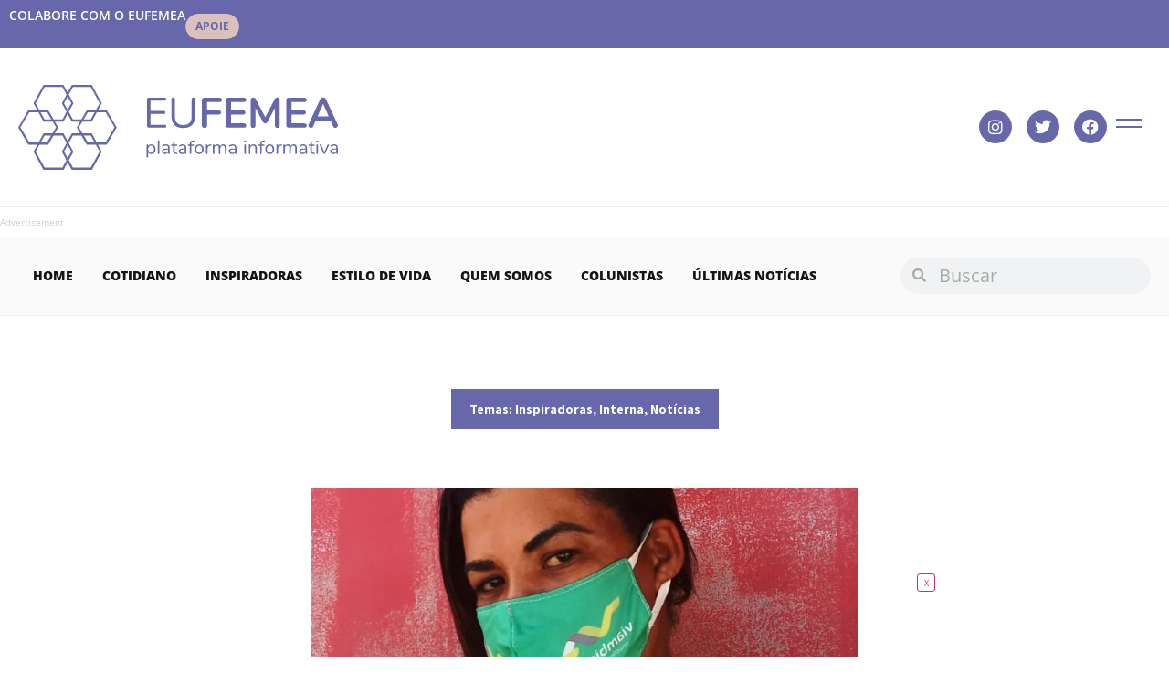

--- FILE ---
content_type: text/html; charset=UTF-8
request_url: https://www.eufemea.com/2020/05/nas-ruas-de-maceio-gari-convive-com-o-medo-de-contrair-coronavirus-mas-relata-amor-pela-profissao/
body_size: 26267
content:
<!doctype html>
<html lang="pt-BR">
<head>
	<meta charset="UTF-8">
	<meta name="viewport" content="width=device-width, initial-scale=1">
	<link rel="profile" href="https://gmpg.org/xfn/11">
	<meta name='robots' content='index, follow, max-image-preview:large, max-snippet:-1, max-video-preview:-1' />
	<style>img:is([sizes="auto" i], [sizes^="auto," i]) { contain-intrinsic-size: 3000px 1500px }</style>
	
	<!-- This site is optimized with the Yoast SEO plugin v25.4 - https://yoast.com/wordpress/plugins/seo/ -->
	<title>Nas ruas de Maceió, gari convive com o medo de contrair coronavírus, mas relata amor pela profissão - Eufemea</title>
	<link rel="canonical" href="https://www.eufemea.com/2020/05/nas-ruas-de-maceio-gari-convive-com-o-medo-de-contrair-coronavirus-mas-relata-amor-pela-profissao/" />
	<meta property="og:locale" content="pt_BR" />
	<meta property="og:type" content="article" />
	<meta property="og:title" content="Nas ruas de Maceió, gari convive com o medo de contrair coronavírus, mas relata amor pela profissão - Eufemea" />
	<meta property="og:description" content="Todos os dias ela acorda às 4h40 para preparar o leite do filho e às 7h já está no trabalho. Tem uma hora de intervalo para o almoço e só larga às 15h20, quando finalmente volta para casa e começa o serviço doméstico. Os dias de Quitéria Maria Barros da Silva, 32 anos, são puxados, [&hellip;]" />
	<meta property="og:url" content="https://www.eufemea.com/2020/05/nas-ruas-de-maceio-gari-convive-com-o-medo-de-contrair-coronavirus-mas-relata-amor-pela-profissao/" />
	<meta property="og:site_name" content="Eufemea" />
	<meta property="article:published_time" content="2020-05-17T13:45:46+00:00" />
	<meta property="article:modified_time" content="2022-09-26T20:44:21+00:00" />
	<meta property="og:image" content="https://www.eufemea.com/wp-content/uploads/2020/05/Gari.jpeg.jpeg" />
	<meta property="og:image:width" content="720" />
	<meta property="og:image:height" content="1280" />
	<meta property="og:image:type" content="image/jpeg" />
	<meta name="author" content="Niviane Rodrigues" />
	<meta name="twitter:card" content="summary_large_image" />
	<meta name="twitter:label1" content="Escrito por" />
	<meta name="twitter:data1" content="Niviane Rodrigues" />
	<meta name="twitter:label2" content="Est. tempo de leitura" />
	<meta name="twitter:data2" content="3 minutos" />
	<script type="application/ld+json" class="yoast-schema-graph">{"@context":"https://schema.org","@graph":[{"@type":"WebPage","@id":"https://www.eufemea.com/2020/05/nas-ruas-de-maceio-gari-convive-com-o-medo-de-contrair-coronavirus-mas-relata-amor-pela-profissao/","url":"https://www.eufemea.com/2020/05/nas-ruas-de-maceio-gari-convive-com-o-medo-de-contrair-coronavirus-mas-relata-amor-pela-profissao/","name":"Nas ruas de Maceió, gari convive com o medo de contrair coronavírus, mas relata amor pela profissão - Eufemea","isPartOf":{"@id":"https://www.eufemea.com/#website"},"primaryImageOfPage":{"@id":"https://www.eufemea.com/2020/05/nas-ruas-de-maceio-gari-convive-com-o-medo-de-contrair-coronavirus-mas-relata-amor-pela-profissao/#primaryimage"},"image":{"@id":"https://www.eufemea.com/2020/05/nas-ruas-de-maceio-gari-convive-com-o-medo-de-contrair-coronavirus-mas-relata-amor-pela-profissao/#primaryimage"},"thumbnailUrl":"https://www.eufemea.com/wp-content/uploads/2020/05/Gari.jpeg.jpeg","datePublished":"2020-05-17T13:45:46+00:00","dateModified":"2022-09-26T20:44:21+00:00","author":{"@id":"https://www.eufemea.com/#/schema/person/a2c8a060ee99d5145d8ff8144b537aee"},"breadcrumb":{"@id":"https://www.eufemea.com/2020/05/nas-ruas-de-maceio-gari-convive-com-o-medo-de-contrair-coronavirus-mas-relata-amor-pela-profissao/#breadcrumb"},"inLanguage":"pt-BR","potentialAction":[{"@type":"ReadAction","target":["https://www.eufemea.com/2020/05/nas-ruas-de-maceio-gari-convive-com-o-medo-de-contrair-coronavirus-mas-relata-amor-pela-profissao/"]}]},{"@type":"ImageObject","inLanguage":"pt-BR","@id":"https://www.eufemea.com/2020/05/nas-ruas-de-maceio-gari-convive-com-o-medo-de-contrair-coronavirus-mas-relata-amor-pela-profissao/#primaryimage","url":"https://www.eufemea.com/wp-content/uploads/2020/05/Gari.jpeg.jpeg","contentUrl":"https://www.eufemea.com/wp-content/uploads/2020/05/Gari.jpeg.jpeg","width":720,"height":1280},{"@type":"BreadcrumbList","@id":"https://www.eufemea.com/2020/05/nas-ruas-de-maceio-gari-convive-com-o-medo-de-contrair-coronavirus-mas-relata-amor-pela-profissao/#breadcrumb","itemListElement":[{"@type":"ListItem","position":1,"name":"Home","item":"https://www.eufemea.com/"},{"@type":"ListItem","position":2,"name":"Nas ruas de Maceió, gari convive com o medo de contrair coronavírus, mas relata amor pela profissão"}]},{"@type":"WebSite","@id":"https://www.eufemea.com/#website","url":"https://www.eufemea.com/","name":"Eufemea","description":"Plataforma Informativa","potentialAction":[{"@type":"SearchAction","target":{"@type":"EntryPoint","urlTemplate":"https://www.eufemea.com/?s={search_term_string}"},"query-input":{"@type":"PropertyValueSpecification","valueRequired":true,"valueName":"search_term_string"}}],"inLanguage":"pt-BR"},{"@type":"Person","@id":"https://www.eufemea.com/#/schema/person/a2c8a060ee99d5145d8ff8144b537aee","name":"Niviane Rodrigues","image":{"@type":"ImageObject","inLanguage":"pt-BR","@id":"https://www.eufemea.com/#/schema/person/image/","url":"https://secure.gravatar.com/avatar/c6276cc67eec30ab9c4b13f7e456125eefccf3dcd6a38c5e42dc4c87c52cde02?s=96&d=mm&r=g","contentUrl":"https://secure.gravatar.com/avatar/c6276cc67eec30ab9c4b13f7e456125eefccf3dcd6a38c5e42dc4c87c52cde02?s=96&d=mm&r=g","caption":"Niviane Rodrigues"},"description":"Lorem Ipsum is simply dummy text of the printing and typesetting industry. Lorem Ipsum has been the industry's standard dummy text ever since the 1500s.","url":"https://www.eufemea.com/author/niviane/"}]}</script>
	<!-- / Yoast SEO plugin. -->


<link rel="alternate" type="application/rss+xml" title="Feed para Eufemea &raquo;" href="https://www.eufemea.com/feed/" />
<link rel="alternate" type="application/rss+xml" title="Feed de comentários para Eufemea &raquo;" href="https://www.eufemea.com/comments/feed/" />
<link rel="alternate" type="application/rss+xml" title="Feed de comentários para Eufemea &raquo; Nas ruas de Maceió, gari convive com o medo de contrair coronavírus, mas relata amor pela profissão" href="https://www.eufemea.com/2020/05/nas-ruas-de-maceio-gari-convive-com-o-medo-de-contrair-coronavirus-mas-relata-amor-pela-profissao/feed/" />
<script>
window._wpemojiSettings = {"baseUrl":"https:\/\/s.w.org\/images\/core\/emoji\/16.0.1\/72x72\/","ext":".png","svgUrl":"https:\/\/s.w.org\/images\/core\/emoji\/16.0.1\/svg\/","svgExt":".svg","source":{"concatemoji":"https:\/\/www.eufemea.com\/wp-includes\/js\/wp-emoji-release.min.js?ver=6.8.3"}};
/*! This file is auto-generated */
!function(s,n){var o,i,e;function c(e){try{var t={supportTests:e,timestamp:(new Date).valueOf()};sessionStorage.setItem(o,JSON.stringify(t))}catch(e){}}function p(e,t,n){e.clearRect(0,0,e.canvas.width,e.canvas.height),e.fillText(t,0,0);var t=new Uint32Array(e.getImageData(0,0,e.canvas.width,e.canvas.height).data),a=(e.clearRect(0,0,e.canvas.width,e.canvas.height),e.fillText(n,0,0),new Uint32Array(e.getImageData(0,0,e.canvas.width,e.canvas.height).data));return t.every(function(e,t){return e===a[t]})}function u(e,t){e.clearRect(0,0,e.canvas.width,e.canvas.height),e.fillText(t,0,0);for(var n=e.getImageData(16,16,1,1),a=0;a<n.data.length;a++)if(0!==n.data[a])return!1;return!0}function f(e,t,n,a){switch(t){case"flag":return n(e,"\ud83c\udff3\ufe0f\u200d\u26a7\ufe0f","\ud83c\udff3\ufe0f\u200b\u26a7\ufe0f")?!1:!n(e,"\ud83c\udde8\ud83c\uddf6","\ud83c\udde8\u200b\ud83c\uddf6")&&!n(e,"\ud83c\udff4\udb40\udc67\udb40\udc62\udb40\udc65\udb40\udc6e\udb40\udc67\udb40\udc7f","\ud83c\udff4\u200b\udb40\udc67\u200b\udb40\udc62\u200b\udb40\udc65\u200b\udb40\udc6e\u200b\udb40\udc67\u200b\udb40\udc7f");case"emoji":return!a(e,"\ud83e\udedf")}return!1}function g(e,t,n,a){var r="undefined"!=typeof WorkerGlobalScope&&self instanceof WorkerGlobalScope?new OffscreenCanvas(300,150):s.createElement("canvas"),o=r.getContext("2d",{willReadFrequently:!0}),i=(o.textBaseline="top",o.font="600 32px Arial",{});return e.forEach(function(e){i[e]=t(o,e,n,a)}),i}function t(e){var t=s.createElement("script");t.src=e,t.defer=!0,s.head.appendChild(t)}"undefined"!=typeof Promise&&(o="wpEmojiSettingsSupports",i=["flag","emoji"],n.supports={everything:!0,everythingExceptFlag:!0},e=new Promise(function(e){s.addEventListener("DOMContentLoaded",e,{once:!0})}),new Promise(function(t){var n=function(){try{var e=JSON.parse(sessionStorage.getItem(o));if("object"==typeof e&&"number"==typeof e.timestamp&&(new Date).valueOf()<e.timestamp+604800&&"object"==typeof e.supportTests)return e.supportTests}catch(e){}return null}();if(!n){if("undefined"!=typeof Worker&&"undefined"!=typeof OffscreenCanvas&&"undefined"!=typeof URL&&URL.createObjectURL&&"undefined"!=typeof Blob)try{var e="postMessage("+g.toString()+"("+[JSON.stringify(i),f.toString(),p.toString(),u.toString()].join(",")+"));",a=new Blob([e],{type:"text/javascript"}),r=new Worker(URL.createObjectURL(a),{name:"wpTestEmojiSupports"});return void(r.onmessage=function(e){c(n=e.data),r.terminate(),t(n)})}catch(e){}c(n=g(i,f,p,u))}t(n)}).then(function(e){for(var t in e)n.supports[t]=e[t],n.supports.everything=n.supports.everything&&n.supports[t],"flag"!==t&&(n.supports.everythingExceptFlag=n.supports.everythingExceptFlag&&n.supports[t]);n.supports.everythingExceptFlag=n.supports.everythingExceptFlag&&!n.supports.flag,n.DOMReady=!1,n.readyCallback=function(){n.DOMReady=!0}}).then(function(){return e}).then(function(){var e;n.supports.everything||(n.readyCallback(),(e=n.source||{}).concatemoji?t(e.concatemoji):e.wpemoji&&e.twemoji&&(t(e.twemoji),t(e.wpemoji)))}))}((window,document),window._wpemojiSettings);
</script>
<style id='wp-emoji-styles-inline-css'>

	img.wp-smiley, img.emoji {
		display: inline !important;
		border: none !important;
		box-shadow: none !important;
		height: 1em !important;
		width: 1em !important;
		margin: 0 0.07em !important;
		vertical-align: -0.1em !important;
		background: none !important;
		padding: 0 !important;
	}
</style>
<link rel='stylesheet' id='wp-block-library-css' href='https://www.eufemea.com/wp-includes/css/dist/block-library/style.min.css?ver=6.8.3' media='all' />
<style id='classic-theme-styles-inline-css'>
/*! This file is auto-generated */
.wp-block-button__link{color:#fff;background-color:#32373c;border-radius:9999px;box-shadow:none;text-decoration:none;padding:calc(.667em + 2px) calc(1.333em + 2px);font-size:1.125em}.wp-block-file__button{background:#32373c;color:#fff;text-decoration:none}
</style>
<style id='global-styles-inline-css'>
:root{--wp--preset--aspect-ratio--square: 1;--wp--preset--aspect-ratio--4-3: 4/3;--wp--preset--aspect-ratio--3-4: 3/4;--wp--preset--aspect-ratio--3-2: 3/2;--wp--preset--aspect-ratio--2-3: 2/3;--wp--preset--aspect-ratio--16-9: 16/9;--wp--preset--aspect-ratio--9-16: 9/16;--wp--preset--color--black: #000000;--wp--preset--color--cyan-bluish-gray: #abb8c3;--wp--preset--color--white: #ffffff;--wp--preset--color--pale-pink: #f78da7;--wp--preset--color--vivid-red: #cf2e2e;--wp--preset--color--luminous-vivid-orange: #ff6900;--wp--preset--color--luminous-vivid-amber: #fcb900;--wp--preset--color--light-green-cyan: #7bdcb5;--wp--preset--color--vivid-green-cyan: #00d084;--wp--preset--color--pale-cyan-blue: #8ed1fc;--wp--preset--color--vivid-cyan-blue: #0693e3;--wp--preset--color--vivid-purple: #9b51e0;--wp--preset--gradient--vivid-cyan-blue-to-vivid-purple: linear-gradient(135deg,rgba(6,147,227,1) 0%,rgb(155,81,224) 100%);--wp--preset--gradient--light-green-cyan-to-vivid-green-cyan: linear-gradient(135deg,rgb(122,220,180) 0%,rgb(0,208,130) 100%);--wp--preset--gradient--luminous-vivid-amber-to-luminous-vivid-orange: linear-gradient(135deg,rgba(252,185,0,1) 0%,rgba(255,105,0,1) 100%);--wp--preset--gradient--luminous-vivid-orange-to-vivid-red: linear-gradient(135deg,rgba(255,105,0,1) 0%,rgb(207,46,46) 100%);--wp--preset--gradient--very-light-gray-to-cyan-bluish-gray: linear-gradient(135deg,rgb(238,238,238) 0%,rgb(169,184,195) 100%);--wp--preset--gradient--cool-to-warm-spectrum: linear-gradient(135deg,rgb(74,234,220) 0%,rgb(151,120,209) 20%,rgb(207,42,186) 40%,rgb(238,44,130) 60%,rgb(251,105,98) 80%,rgb(254,248,76) 100%);--wp--preset--gradient--blush-light-purple: linear-gradient(135deg,rgb(255,206,236) 0%,rgb(152,150,240) 100%);--wp--preset--gradient--blush-bordeaux: linear-gradient(135deg,rgb(254,205,165) 0%,rgb(254,45,45) 50%,rgb(107,0,62) 100%);--wp--preset--gradient--luminous-dusk: linear-gradient(135deg,rgb(255,203,112) 0%,rgb(199,81,192) 50%,rgb(65,88,208) 100%);--wp--preset--gradient--pale-ocean: linear-gradient(135deg,rgb(255,245,203) 0%,rgb(182,227,212) 50%,rgb(51,167,181) 100%);--wp--preset--gradient--electric-grass: linear-gradient(135deg,rgb(202,248,128) 0%,rgb(113,206,126) 100%);--wp--preset--gradient--midnight: linear-gradient(135deg,rgb(2,3,129) 0%,rgb(40,116,252) 100%);--wp--preset--font-size--small: 13px;--wp--preset--font-size--medium: 20px;--wp--preset--font-size--large: 36px;--wp--preset--font-size--x-large: 42px;--wp--preset--spacing--20: 0.44rem;--wp--preset--spacing--30: 0.67rem;--wp--preset--spacing--40: 1rem;--wp--preset--spacing--50: 1.5rem;--wp--preset--spacing--60: 2.25rem;--wp--preset--spacing--70: 3.38rem;--wp--preset--spacing--80: 5.06rem;--wp--preset--shadow--natural: 6px 6px 9px rgba(0, 0, 0, 0.2);--wp--preset--shadow--deep: 12px 12px 50px rgba(0, 0, 0, 0.4);--wp--preset--shadow--sharp: 6px 6px 0px rgba(0, 0, 0, 0.2);--wp--preset--shadow--outlined: 6px 6px 0px -3px rgba(255, 255, 255, 1), 6px 6px rgba(0, 0, 0, 1);--wp--preset--shadow--crisp: 6px 6px 0px rgba(0, 0, 0, 1);}:where(.is-layout-flex){gap: 0.5em;}:where(.is-layout-grid){gap: 0.5em;}body .is-layout-flex{display: flex;}.is-layout-flex{flex-wrap: wrap;align-items: center;}.is-layout-flex > :is(*, div){margin: 0;}body .is-layout-grid{display: grid;}.is-layout-grid > :is(*, div){margin: 0;}:where(.wp-block-columns.is-layout-flex){gap: 2em;}:where(.wp-block-columns.is-layout-grid){gap: 2em;}:where(.wp-block-post-template.is-layout-flex){gap: 1.25em;}:where(.wp-block-post-template.is-layout-grid){gap: 1.25em;}.has-black-color{color: var(--wp--preset--color--black) !important;}.has-cyan-bluish-gray-color{color: var(--wp--preset--color--cyan-bluish-gray) !important;}.has-white-color{color: var(--wp--preset--color--white) !important;}.has-pale-pink-color{color: var(--wp--preset--color--pale-pink) !important;}.has-vivid-red-color{color: var(--wp--preset--color--vivid-red) !important;}.has-luminous-vivid-orange-color{color: var(--wp--preset--color--luminous-vivid-orange) !important;}.has-luminous-vivid-amber-color{color: var(--wp--preset--color--luminous-vivid-amber) !important;}.has-light-green-cyan-color{color: var(--wp--preset--color--light-green-cyan) !important;}.has-vivid-green-cyan-color{color: var(--wp--preset--color--vivid-green-cyan) !important;}.has-pale-cyan-blue-color{color: var(--wp--preset--color--pale-cyan-blue) !important;}.has-vivid-cyan-blue-color{color: var(--wp--preset--color--vivid-cyan-blue) !important;}.has-vivid-purple-color{color: var(--wp--preset--color--vivid-purple) !important;}.has-black-background-color{background-color: var(--wp--preset--color--black) !important;}.has-cyan-bluish-gray-background-color{background-color: var(--wp--preset--color--cyan-bluish-gray) !important;}.has-white-background-color{background-color: var(--wp--preset--color--white) !important;}.has-pale-pink-background-color{background-color: var(--wp--preset--color--pale-pink) !important;}.has-vivid-red-background-color{background-color: var(--wp--preset--color--vivid-red) !important;}.has-luminous-vivid-orange-background-color{background-color: var(--wp--preset--color--luminous-vivid-orange) !important;}.has-luminous-vivid-amber-background-color{background-color: var(--wp--preset--color--luminous-vivid-amber) !important;}.has-light-green-cyan-background-color{background-color: var(--wp--preset--color--light-green-cyan) !important;}.has-vivid-green-cyan-background-color{background-color: var(--wp--preset--color--vivid-green-cyan) !important;}.has-pale-cyan-blue-background-color{background-color: var(--wp--preset--color--pale-cyan-blue) !important;}.has-vivid-cyan-blue-background-color{background-color: var(--wp--preset--color--vivid-cyan-blue) !important;}.has-vivid-purple-background-color{background-color: var(--wp--preset--color--vivid-purple) !important;}.has-black-border-color{border-color: var(--wp--preset--color--black) !important;}.has-cyan-bluish-gray-border-color{border-color: var(--wp--preset--color--cyan-bluish-gray) !important;}.has-white-border-color{border-color: var(--wp--preset--color--white) !important;}.has-pale-pink-border-color{border-color: var(--wp--preset--color--pale-pink) !important;}.has-vivid-red-border-color{border-color: var(--wp--preset--color--vivid-red) !important;}.has-luminous-vivid-orange-border-color{border-color: var(--wp--preset--color--luminous-vivid-orange) !important;}.has-luminous-vivid-amber-border-color{border-color: var(--wp--preset--color--luminous-vivid-amber) !important;}.has-light-green-cyan-border-color{border-color: var(--wp--preset--color--light-green-cyan) !important;}.has-vivid-green-cyan-border-color{border-color: var(--wp--preset--color--vivid-green-cyan) !important;}.has-pale-cyan-blue-border-color{border-color: var(--wp--preset--color--pale-cyan-blue) !important;}.has-vivid-cyan-blue-border-color{border-color: var(--wp--preset--color--vivid-cyan-blue) !important;}.has-vivid-purple-border-color{border-color: var(--wp--preset--color--vivid-purple) !important;}.has-vivid-cyan-blue-to-vivid-purple-gradient-background{background: var(--wp--preset--gradient--vivid-cyan-blue-to-vivid-purple) !important;}.has-light-green-cyan-to-vivid-green-cyan-gradient-background{background: var(--wp--preset--gradient--light-green-cyan-to-vivid-green-cyan) !important;}.has-luminous-vivid-amber-to-luminous-vivid-orange-gradient-background{background: var(--wp--preset--gradient--luminous-vivid-amber-to-luminous-vivid-orange) !important;}.has-luminous-vivid-orange-to-vivid-red-gradient-background{background: var(--wp--preset--gradient--luminous-vivid-orange-to-vivid-red) !important;}.has-very-light-gray-to-cyan-bluish-gray-gradient-background{background: var(--wp--preset--gradient--very-light-gray-to-cyan-bluish-gray) !important;}.has-cool-to-warm-spectrum-gradient-background{background: var(--wp--preset--gradient--cool-to-warm-spectrum) !important;}.has-blush-light-purple-gradient-background{background: var(--wp--preset--gradient--blush-light-purple) !important;}.has-blush-bordeaux-gradient-background{background: var(--wp--preset--gradient--blush-bordeaux) !important;}.has-luminous-dusk-gradient-background{background: var(--wp--preset--gradient--luminous-dusk) !important;}.has-pale-ocean-gradient-background{background: var(--wp--preset--gradient--pale-ocean) !important;}.has-electric-grass-gradient-background{background: var(--wp--preset--gradient--electric-grass) !important;}.has-midnight-gradient-background{background: var(--wp--preset--gradient--midnight) !important;}.has-small-font-size{font-size: var(--wp--preset--font-size--small) !important;}.has-medium-font-size{font-size: var(--wp--preset--font-size--medium) !important;}.has-large-font-size{font-size: var(--wp--preset--font-size--large) !important;}.has-x-large-font-size{font-size: var(--wp--preset--font-size--x-large) !important;}
:where(.wp-block-post-template.is-layout-flex){gap: 1.25em;}:where(.wp-block-post-template.is-layout-grid){gap: 1.25em;}
:where(.wp-block-columns.is-layout-flex){gap: 2em;}:where(.wp-block-columns.is-layout-grid){gap: 2em;}
:root :where(.wp-block-pullquote){font-size: 1.5em;line-height: 1.6;}
</style>
<link rel='stylesheet' id='ads-for-wp-front-css-css' href='https://www.eufemea.com/wp-content/plugins/ads-for-wp/public/assets/css/adsforwp-front.min.css?ver=1.9.32' media='all' />
<link rel='stylesheet' id='cmplz-general-css' href='https://www.eufemea.com/wp-content/plugins/complianz-gdpr/assets/css/cookieblocker.min.css?ver=1753190976' media='all' />
<link rel='stylesheet' id='hello-elementor-css' href='https://www.eufemea.com/wp-content/themes/hello-elementor/style.min.css?ver=3.1.1' media='all' />
<link rel='stylesheet' id='hello-elementor-theme-style-css' href='https://www.eufemea.com/wp-content/themes/hello-elementor/theme.min.css?ver=3.1.1' media='all' />
<link rel='stylesheet' id='hello-elementor-header-footer-css' href='https://www.eufemea.com/wp-content/themes/hello-elementor/header-footer.min.css?ver=3.1.1' media='all' />
<link rel='stylesheet' id='elementor-frontend-css' href='https://www.eufemea.com/wp-content/uploads/elementor/css/custom-frontend.min.css?ver=1751683056' media='all' />
<link rel='stylesheet' id='widget-heading-css' href='https://www.eufemea.com/wp-content/plugins/elementor/assets/css/widget-heading.min.css?ver=3.30.0' media='all' />
<link rel='stylesheet' id='widget-image-css' href='https://www.eufemea.com/wp-content/plugins/elementor/assets/css/widget-image.min.css?ver=3.30.0' media='all' />
<link rel='stylesheet' id='widget-social-icons-css' href='https://www.eufemea.com/wp-content/plugins/elementor/assets/css/widget-social-icons.min.css?ver=3.30.0' media='all' />
<link rel='stylesheet' id='e-apple-webkit-css' href='https://www.eufemea.com/wp-content/uploads/elementor/css/custom-apple-webkit.min.css?ver=1751683056' media='all' />
<link rel='stylesheet' id='widget-nav-menu-css' href='https://www.eufemea.com/wp-content/uploads/elementor/css/custom-pro-widget-nav-menu.min.css?ver=1751683056' media='all' />
<link rel='stylesheet' id='widget-search-form-css' href='https://www.eufemea.com/wp-content/plugins/elementor-pro/assets/css/widget-search-form.min.css?ver=3.29.1' media='all' />
<link rel='stylesheet' id='elementor-icons-shared-0-css' href='https://www.eufemea.com/wp-content/plugins/elementor/assets/lib/font-awesome/css/fontawesome.min.css?ver=5.15.3' media='all' />
<link rel='stylesheet' id='elementor-icons-fa-solid-css' href='https://www.eufemea.com/wp-content/plugins/elementor/assets/lib/font-awesome/css/solid.min.css?ver=5.15.3' media='all' />
<link rel='stylesheet' id='widget-form-css' href='https://www.eufemea.com/wp-content/plugins/elementor-pro/assets/css/widget-form.min.css?ver=3.29.1' media='all' />
<link rel='stylesheet' id='widget-post-info-css' href='https://www.eufemea.com/wp-content/plugins/elementor-pro/assets/css/widget-post-info.min.css?ver=3.29.1' media='all' />
<link rel='stylesheet' id='widget-icon-list-css' href='https://www.eufemea.com/wp-content/uploads/elementor/css/custom-widget-icon-list.min.css?ver=1751683056' media='all' />
<link rel='stylesheet' id='elementor-icons-fa-regular-css' href='https://www.eufemea.com/wp-content/plugins/elementor/assets/lib/font-awesome/css/regular.min.css?ver=5.15.3' media='all' />
<link rel='stylesheet' id='widget-author-box-css' href='https://www.eufemea.com/wp-content/plugins/elementor-pro/assets/css/widget-author-box.min.css?ver=3.29.1' media='all' />
<link rel='stylesheet' id='elementor-icons-css' href='https://www.eufemea.com/wp-content/plugins/elementor/assets/lib/eicons/css/elementor-icons.min.css?ver=5.43.0' media='all' />
<link rel='stylesheet' id='elementor-post-19406-css' href='https://www.eufemea.com/wp-content/uploads/elementor/css/post-19406.css?ver=1751683056' media='all' />
<link rel='stylesheet' id='font-awesome-5-all-css' href='https://www.eufemea.com/wp-content/plugins/elementor/assets/lib/font-awesome/css/all.min.css?ver=3.30.0' media='all' />
<link rel='stylesheet' id='font-awesome-4-shim-css' href='https://www.eufemea.com/wp-content/plugins/elementor/assets/lib/font-awesome/css/v4-shims.min.css?ver=3.30.0' media='all' />
<link rel='stylesheet' id='elementor-post-19423-css' href='https://www.eufemea.com/wp-content/uploads/elementor/css/post-19423.css?ver=1751683056' media='all' />
<link rel='stylesheet' id='elementor-post-19438-css' href='https://www.eufemea.com/wp-content/uploads/elementor/css/post-19438.css?ver=1753143445' media='all' />
<link rel='stylesheet' id='elementor-post-19442-css' href='https://www.eufemea.com/wp-content/uploads/elementor/css/post-19442.css?ver=1751683094' media='all' />
<link rel='stylesheet' id='ecs-styles-css' href='https://www.eufemea.com/wp-content/plugins/ele-custom-skin/assets/css/ecs-style.css?ver=3.1.9' media='all' />
<link rel='stylesheet' id='elementor-gf-local-opensans-css' href='http://www.eufemea.com/wp-content/uploads/elementor/google-fonts/css/opensans.css?ver=1751682029' media='all' />
<link rel='stylesheet' id='elementor-gf-local-newsreader-css' href='http://www.eufemea.com/wp-content/uploads/elementor/google-fonts/css/newsreader.css?ver=1751682041' media='all' />
<link rel='stylesheet' id='elementor-gf-local-sourcesanspro-css' href='http://www.eufemea.com/wp-content/uploads/elementor/google-fonts/css/sourcesanspro.css?ver=1751682065' media='all' />
<link rel='stylesheet' id='elementor-icons-fa-brands-css' href='https://www.eufemea.com/wp-content/plugins/elementor/assets/lib/font-awesome/css/brands.min.css?ver=5.15.3' media='all' />
<script src="https://www.eufemea.com/wp-includes/js/jquery/jquery.min.js?ver=3.7.1" id="jquery-core-js"></script>
<script src="https://www.eufemea.com/wp-includes/js/jquery/jquery-migrate.min.js?ver=3.4.1" id="jquery-migrate-js"></script>
<script src="https://www.eufemea.com/wp-content/plugins/elementor/assets/lib/font-awesome/js/v4-shims.min.js?ver=3.30.0" id="font-awesome-4-shim-js"></script>
<script id="ecs_ajax_load-js-extra">
var ecs_ajax_params = {"ajaxurl":"https:\/\/www.eufemea.com\/wp-admin\/admin-ajax.php","posts":"{\"page\":0,\"year\":2020,\"monthnum\":5,\"name\":\"nas-ruas-de-maceio-gari-convive-com-o-medo-de-contrair-coronavirus-mas-relata-amor-pela-profissao\",\"error\":\"\",\"m\":\"\",\"p\":0,\"post_parent\":\"\",\"subpost\":\"\",\"subpost_id\":\"\",\"attachment\":\"\",\"attachment_id\":0,\"pagename\":\"\",\"page_id\":0,\"second\":\"\",\"minute\":\"\",\"hour\":\"\",\"day\":0,\"w\":0,\"category_name\":\"\",\"tag\":\"\",\"cat\":\"\",\"tag_id\":\"\",\"author\":\"\",\"author_name\":\"\",\"feed\":\"\",\"tb\":\"\",\"paged\":0,\"meta_key\":\"\",\"meta_value\":\"\",\"preview\":\"\",\"s\":\"\",\"sentence\":\"\",\"title\":\"\",\"fields\":\"all\",\"menu_order\":\"\",\"embed\":\"\",\"category__in\":[],\"category__not_in\":[],\"category__and\":[],\"post__in\":[],\"post__not_in\":[],\"post_name__in\":[],\"tag__in\":[],\"tag__not_in\":[],\"tag__and\":[],\"tag_slug__in\":[],\"tag_slug__and\":[],\"post_parent__in\":[],\"post_parent__not_in\":[],\"author__in\":[],\"author__not_in\":[],\"search_columns\":[],\"ignore_sticky_posts\":false,\"suppress_filters\":false,\"cache_results\":true,\"update_post_term_cache\":true,\"update_menu_item_cache\":false,\"lazy_load_term_meta\":true,\"update_post_meta_cache\":true,\"post_type\":\"\",\"posts_per_page\":12,\"nopaging\":false,\"comments_per_page\":\"50\",\"no_found_rows\":false,\"order\":\"DESC\"}"};
</script>
<script src="https://www.eufemea.com/wp-content/plugins/ele-custom-skin/assets/js/ecs_ajax_pagination.js?ver=3.1.9" id="ecs_ajax_load-js"></script>
<script src="https://www.eufemea.com/wp-content/plugins/ele-custom-skin/assets/js/ecs.js?ver=3.1.9" id="ecs-script-js"></script>
<link rel="https://api.w.org/" href="https://www.eufemea.com/wp-json/" /><link rel="alternate" title="JSON" type="application/json" href="https://www.eufemea.com/wp-json/wp/v2/posts/451" /><link rel="EditURI" type="application/rsd+xml" title="RSD" href="https://www.eufemea.com/xmlrpc.php?rsd" />
<meta name="generator" content="WordPress 6.8.3" />
<link rel='shortlink' href='https://www.eufemea.com/?p=451' />
<link rel="alternate" title="oEmbed (JSON)" type="application/json+oembed" href="https://www.eufemea.com/wp-json/oembed/1.0/embed?url=https%3A%2F%2Fwww.eufemea.com%2F2020%2F05%2Fnas-ruas-de-maceio-gari-convive-com-o-medo-de-contrair-coronavirus-mas-relata-amor-pela-profissao%2F" />
<link rel="alternate" title="oEmbed (XML)" type="text/xml+oembed" href="https://www.eufemea.com/wp-json/oembed/1.0/embed?url=https%3A%2F%2Fwww.eufemea.com%2F2020%2F05%2Fnas-ruas-de-maceio-gari-convive-com-o-medo-de-contrair-coronavirus-mas-relata-amor-pela-profissao%2F&#038;format=xml" />
		<script type="text/javascript">              
				jQuery(document).ready( function($) {    
					if ($('#adsforwp-hidden-block').length == 0 ) {
						$.getScript("https://www.eufemea.com/front.js");
					}
				});
		</script>
				<!-- HFCM by 99 Robots - Snippet # 1: Header -->
<script src="https://blackadnet.s3.us-east-2.amazonaws.com/ad/portaleufemea/display/header.js"></script>
<!-- /end HFCM by 99 Robots -->
			<style>.cmplz-hidden {
					display: none !important;
				}</style><meta name="generator" content="Elementor 3.30.0; features: additional_custom_breakpoints; settings: css_print_method-external, google_font-enabled, font_display-auto">
<!-- Google tag (gtag.js) -->
<script async src="https://www.googletagmanager.com/gtag/js?id=G-W73F14VJJ4"></script>
<script>
  window.dataLayer = window.dataLayer || [];
  function gtag(){dataLayer.push(arguments);}
  gtag('js', new Date());

  gtag('config', 'G-W73F14VJJ4');
</script>
			<style>
				.e-con.e-parent:nth-of-type(n+4):not(.e-lazyloaded):not(.e-no-lazyload),
				.e-con.e-parent:nth-of-type(n+4):not(.e-lazyloaded):not(.e-no-lazyload) * {
					background-image: none !important;
				}
				@media screen and (max-height: 1024px) {
					.e-con.e-parent:nth-of-type(n+3):not(.e-lazyloaded):not(.e-no-lazyload),
					.e-con.e-parent:nth-of-type(n+3):not(.e-lazyloaded):not(.e-no-lazyload) * {
						background-image: none !important;
					}
				}
				@media screen and (max-height: 640px) {
					.e-con.e-parent:nth-of-type(n+2):not(.e-lazyloaded):not(.e-no-lazyload),
					.e-con.e-parent:nth-of-type(n+2):not(.e-lazyloaded):not(.e-no-lazyload) * {
						background-image: none !important;
					}
				}
			</style>
			<link rel="icon" href="https://www.eufemea.com/wp-content/uploads/2020/05/cropped-logo-eufemea-final-1-32x32.jpg" sizes="32x32" />
<link rel="icon" href="https://www.eufemea.com/wp-content/uploads/2020/05/cropped-logo-eufemea-final-1-192x192.jpg" sizes="192x192" />
<link rel="apple-touch-icon" href="https://www.eufemea.com/wp-content/uploads/2020/05/cropped-logo-eufemea-final-1-180x180.jpg" />
<meta name="msapplication-TileImage" content="https://www.eufemea.com/wp-content/uploads/2020/05/cropped-logo-eufemea-final-1-270x270.jpg" />
		<style id="wp-custom-css">
			p{
	color: #000000;
}		</style>
		</head>
<body class="wp-singular post-template post-template-templates post-template-template-full-width post-template-templatestemplate-full-width-php single single-post postid-451 single-format-standard wp-theme-hello-elementor elementor-default elementor-kit-19406 elementor-page-19442">


<a class="skip-link screen-reader-text" href="#content">Ir para o conteúdo</a>

		<div data-elementor-type="header" data-elementor-id="19423" class="elementor elementor-19423 elementor-location-header" data-elementor-post-type="elementor_library">
			<div class="elementor-element elementor-element-502c18e e-con-full elementor-hidden-mobile e-flex e-con e-parent" data-id="502c18e" data-element_type="container" data-settings="{&quot;background_background&quot;:&quot;classic&quot;}">
				<div class="elementor-element elementor-element-7f16cb4 elementor-widget elementor-widget-heading" data-id="7f16cb4" data-element_type="widget" data-widget_type="heading.default">
				<div class="elementor-widget-container">
					<div class="elementor-heading-title elementor-size-default">Colabore com o Eufemea</div>				</div>
				</div>
				<div class="elementor-element elementor-element-5a245ae elementor-align-center elementor-mobile-align-justify elementor-widget-mobile__width-inherit elementor-widget elementor-widget-button" data-id="5a245ae" data-element_type="widget" data-widget_type="button.default">
				<div class="elementor-widget-container">
									<div class="elementor-button-wrapper">
					<a class="elementor-button elementor-button-link elementor-size-xs" href="https://www.catarse.me/eufemea" target="_blank">
						<span class="elementor-button-content-wrapper">
									<span class="elementor-button-text">Apoie</span>
					</span>
					</a>
				</div>
								</div>
				</div>
				</div>
		<div class="elementor-element elementor-element-ffdb410 e-flex e-con-boxed e-con e-parent" data-id="ffdb410" data-element_type="container">
					<div class="e-con-inner">
				<div class="elementor-element elementor-element-07cb82a elementor-widget__width-auto elementor-widget-mobile__width-auto elementor-widget elementor-widget-image" data-id="07cb82a" data-element_type="widget" data-widget_type="image.default">
				<div class="elementor-widget-container">
																<a href="https://www.eufemea.com">
							<img width="749" height="198" src="https://www.eufemea.com/wp-content/uploads/2023/10/logo_horizontal_eufemea.svg" class="attachment-full size-full wp-image-19435" alt="" />								</a>
															</div>
				</div>
				<div class="elementor-element elementor-element-372bfd9 elementor-widget__width-auto elementor-hidden-mobile elementor-shape-circle elementor-grid-3 elementor-hidden-tablet e-grid-align-center elementor-widget elementor-widget-social-icons" data-id="372bfd9" data-element_type="widget" data-widget_type="social-icons.default">
				<div class="elementor-widget-container">
							<div class="elementor-social-icons-wrapper elementor-grid" role="list">
							<span class="elementor-grid-item" role="listitem">
					<a class="elementor-icon elementor-social-icon elementor-social-icon-instagram elementor-repeater-item-2b2bd06" href="https://www.instagram.com/aeufemea" target="_blank">
						<span class="elementor-screen-only">Instagram</span>
						<i class="fab fa-instagram"></i>					</a>
				</span>
							<span class="elementor-grid-item" role="listitem">
					<a class="elementor-icon elementor-social-icon elementor-social-icon-twitter elementor-repeater-item-0f7115a" target="_blank">
						<span class="elementor-screen-only">Twitter</span>
						<i class="fab fa-twitter"></i>					</a>
				</span>
							<span class="elementor-grid-item" role="listitem">
					<a class="elementor-icon elementor-social-icon elementor-social-icon-facebook elementor-repeater-item-1421bd9" href="https://www.facebook.com/portaleufemea" target="_blank">
						<span class="elementor-screen-only">Facebook</span>
						<i class="fab fa-facebook"></i>					</a>
				</span>
					</div>
						</div>
				</div>
				<div class="elementor-element elementor-element-1e526a5 elementor-widget__width-auto elementor-view-default elementor-widget elementor-widget-icon" data-id="1e526a5" data-element_type="widget" data-widget_type="icon.default">
				<div class="elementor-widget-container">
							<div class="elementor-icon-wrapper">
			<a class="elementor-icon" href="#elementor-action%3Aaction%3Dpopup%3Aopen%26settings%3DeyJpZCI6IjE5NDUwIiwidG9nZ2xlIjpmYWxzZX0%3D">
			<svg xmlns="http://www.w3.org/2000/svg" height="24" viewBox="0 -960 960 960" width="24"><path d="M200-380v-40h560v40H200Zm0-160v-40h560v40H200Z"></path></svg>			</a>
		</div>
						</div>
				</div>
					</div>
				</div>
		<div data-ad-id="24933" style="text-align:left; margin-top:px; margin-bottom:px; margin-left:px; margin-right:px;float:none;" class="afw afw_custom  afw_ad afwadid-24933  ">
                                                        <div style="font-size:10px;text-align:left;color:#cccccc;">Advertisement</div>
							<div id='display-ad-blackadnet-728x90' style='text-align: center;'>
<script src="https://blackadnet.s3.us-east-2.amazonaws.com/ad/portaleufemea/display/728x90.js"></script></div>
							</div><div class="elementor-element elementor-element-ea8cf78 e-flex e-con-boxed e-con e-parent" data-id="ea8cf78" data-element_type="container" id="banner_home_full" data-settings="{&quot;background_background&quot;:&quot;classic&quot;}">
					<div class="e-con-inner">
				<div class="elementor-element elementor-element-f850d86 elementor-nav-menu__align-start elementor-nav-menu__text-align-center elementor-widget__width-auto elementor-hidden-tablet elementor-hidden-mobile elementor-nav-menu--dropdown-tablet elementor-widget elementor-widget-nav-menu" data-id="f850d86" data-element_type="widget" data-settings="{&quot;layout&quot;:&quot;horizontal&quot;,&quot;submenu_icon&quot;:{&quot;value&quot;:&quot;&lt;i class=\&quot;fas fa-caret-down\&quot;&gt;&lt;\/i&gt;&quot;,&quot;library&quot;:&quot;fa-solid&quot;}}" data-widget_type="nav-menu.default">
				<div class="elementor-widget-container">
								<nav aria-label="Menu" class="elementor-nav-menu--main elementor-nav-menu__container elementor-nav-menu--layout-horizontal e--pointer-none">
				<ul id="menu-1-f850d86" class="elementor-nav-menu"><li class="menu-item menu-item-type-custom menu-item-object-custom menu-item-home menu-item-19460"><a href="https://www.eufemea.com/" class="elementor-item">Home</a></li>
<li class="menu-item menu-item-type-taxonomy menu-item-object-category menu-item-19462"><a href="https://www.eufemea.com/categoria/cotidiano/" class="elementor-item">Cotidiano</a></li>
<li class="menu-item menu-item-type-taxonomy menu-item-object-category current-post-ancestor current-menu-parent current-post-parent menu-item-19464"><a href="https://www.eufemea.com/categoria/inspiradoras/" class="elementor-item">Inspiradoras</a></li>
<li class="menu-item menu-item-type-taxonomy menu-item-object-category menu-item-19463"><a href="https://www.eufemea.com/categoria/estilo-de-vida/" class="elementor-item">Estilo de vida</a></li>
<li class="menu-item menu-item-type-post_type menu-item-object-page menu-item-19609"><a href="https://www.eufemea.com/quem-somos/" class="elementor-item">Quem Somos</a></li>
<li class="menu-item menu-item-type-post_type menu-item-object-page menu-item-19649"><a href="https://www.eufemea.com/colunistas/" class="elementor-item">Colunistas</a></li>
<li class="menu-item menu-item-type-taxonomy menu-item-object-category current-post-ancestor current-menu-parent current-post-parent menu-item-19465"><a href="https://www.eufemea.com/categoria/noticias/" class="elementor-item">Últimas Notícias</a></li>
</ul>			</nav>
						<nav class="elementor-nav-menu--dropdown elementor-nav-menu__container" aria-hidden="true">
				<ul id="menu-2-f850d86" class="elementor-nav-menu"><li class="menu-item menu-item-type-custom menu-item-object-custom menu-item-home menu-item-19460"><a href="https://www.eufemea.com/" class="elementor-item" tabindex="-1">Home</a></li>
<li class="menu-item menu-item-type-taxonomy menu-item-object-category menu-item-19462"><a href="https://www.eufemea.com/categoria/cotidiano/" class="elementor-item" tabindex="-1">Cotidiano</a></li>
<li class="menu-item menu-item-type-taxonomy menu-item-object-category current-post-ancestor current-menu-parent current-post-parent menu-item-19464"><a href="https://www.eufemea.com/categoria/inspiradoras/" class="elementor-item" tabindex="-1">Inspiradoras</a></li>
<li class="menu-item menu-item-type-taxonomy menu-item-object-category menu-item-19463"><a href="https://www.eufemea.com/categoria/estilo-de-vida/" class="elementor-item" tabindex="-1">Estilo de vida</a></li>
<li class="menu-item menu-item-type-post_type menu-item-object-page menu-item-19609"><a href="https://www.eufemea.com/quem-somos/" class="elementor-item" tabindex="-1">Quem Somos</a></li>
<li class="menu-item menu-item-type-post_type menu-item-object-page menu-item-19649"><a href="https://www.eufemea.com/colunistas/" class="elementor-item" tabindex="-1">Colunistas</a></li>
<li class="menu-item menu-item-type-taxonomy menu-item-object-category current-post-ancestor current-menu-parent current-post-parent menu-item-19465"><a href="https://www.eufemea.com/categoria/noticias/" class="elementor-item" tabindex="-1">Últimas Notícias</a></li>
</ul>			</nav>
						</div>
				</div>
				<div class="elementor-element elementor-element-2bc3027 elementor-search-form--skin-minimal elementor-widget-tablet__width-inherit elementor-widget elementor-widget-search-form" data-id="2bc3027" data-element_type="widget" data-settings="{&quot;skin&quot;:&quot;minimal&quot;}" data-widget_type="search-form.default">
				<div class="elementor-widget-container">
							<search role="search">
			<form class="elementor-search-form" action="https://www.eufemea.com" method="get">
												<div class="elementor-search-form__container">
					<label class="elementor-screen-only" for="elementor-search-form-2bc3027">Pesquisar</label>

											<div class="elementor-search-form__icon">
							<i aria-hidden="true" class="fas fa-search"></i>							<span class="elementor-screen-only">Pesquisar</span>
						</div>
					
					<input id="elementor-search-form-2bc3027" placeholder="Buscar" class="elementor-search-form__input" type="search" name="s" value="">
					
					
									</div>
			</form>
		</search>
						</div>
				</div>
					</div>
				</div>
				</div>
				<div data-elementor-type="single-post" data-elementor-id="19442" class="elementor elementor-19442 elementor-location-single post-451 post type-post status-publish format-standard has-post-thumbnail hentry category-inspiradoras category-interna-inspiradoras category-noticias" data-elementor-post-type="elementor_library">
			<div class="elementor-element elementor-element-986ec05 e-flex e-con-boxed e-con e-parent" data-id="986ec05" data-element_type="container">
					<div class="e-con-inner">
		<div class="elementor-element elementor-element-d7d367e e-flex e-con-boxed e-con e-child" data-id="d7d367e" data-element_type="container">
					<div class="e-con-inner">
					</div>
				</div>
				<div class="elementor-element elementor-element-9cfc421 elementor-align-center elementor-widget__width-auto elementor-widget elementor-widget-post-info" data-id="9cfc421" data-element_type="widget" data-widget_type="post-info.default">
				<div class="elementor-widget-container">
							<ul class="elementor-inline-items elementor-icon-list-items elementor-post-info">
								<li class="elementor-icon-list-item elementor-repeater-item-77b720f elementor-inline-item" itemprop="about">
													<span class="elementor-icon-list-text elementor-post-info__item elementor-post-info__item--type-terms">
							<span class="elementor-post-info__item-prefix">Temas:</span>
										<span class="elementor-post-info__terms-list">
				<a href="https://www.eufemea.com/categoria/inspiradoras/" class="elementor-post-info__terms-list-item">Inspiradoras</a>, <a href="https://www.eufemea.com/categoria/inspiradoras/interna-inspiradoras/" class="elementor-post-info__terms-list-item">Interna</a>, <a href="https://www.eufemea.com/categoria/noticias/" class="elementor-post-info__terms-list-item">Notícias</a>				</span>
					</span>
								</li>
				</ul>
						</div>
				</div>
				<div class="elementor-element elementor-element-b1c4736 elementor-widget__width-initial elementor-widget elementor-widget-theme-post-featured-image elementor-widget-image" data-id="b1c4736" data-element_type="widget" data-widget_type="theme-post-featured-image.default">
				<div class="elementor-widget-container">
															<img width="720" height="1280" src="https://www.eufemea.com/wp-content/uploads/2020/05/Gari.jpeg.jpeg" class="attachment-full size-full wp-image-457" alt="" srcset="https://www.eufemea.com/wp-content/uploads/2020/05/Gari.jpeg.jpeg 720w, https://www.eufemea.com/wp-content/uploads/2020/05/Gari.jpeg-169x300.jpeg 169w, https://www.eufemea.com/wp-content/uploads/2020/05/Gari.jpeg-576x1024.jpeg 576w" sizes="(max-width: 720px) 100vw, 720px" />															</div>
				</div>
				<div class="elementor-element elementor-element-b60e673 elementor-widget elementor-widget-theme-post-title elementor-page-title elementor-widget-heading" data-id="b60e673" data-element_type="widget" data-widget_type="theme-post-title.default">
				<div class="elementor-widget-container">
					<h1 class="elementor-heading-title elementor-size-default">Nas ruas de Maceió, gari convive com o medo de contrair coronavírus, mas relata amor pela profissão</h1>				</div>
				</div>
		<div class="elementor-element elementor-element-2a44387 e-flex e-con-boxed e-con e-child" data-id="2a44387" data-element_type="container">
					<div class="e-con-inner">
				<div class="elementor-element elementor-element-8a7d0de elementor-author-box--layout-image-left elementor-author-box--align-left elementor-author-box--name-yes elementor-author-box--link-no elementor-widget elementor-widget-author-box" data-id="8a7d0de" data-element_type="widget" data-widget_type="author-box.default">
				<div class="elementor-widget-container">
							<div class="elementor-author-box">
			
			<div class="elementor-author-box__text">
									<a href="https://www.eufemea.com/author/niviane/">
						<h3 class="elementor-author-box__name">
							Niviane Rodrigues						</h3>
					</a>
				
				
							</div>
		</div>
						</div>
				</div>
				<div class="elementor-element elementor-element-76d629e elementor-align-center elementor-widget elementor-widget-post-info" data-id="76d629e" data-element_type="widget" data-widget_type="post-info.default">
				<div class="elementor-widget-container">
							<ul class="elementor-inline-items elementor-icon-list-items elementor-post-info">
								<li class="elementor-icon-list-item elementor-repeater-item-37c9548 elementor-inline-item" itemprop="datePublished">
						<a href="https://www.eufemea.com/2020/05/17/">
														<span class="elementor-icon-list-text elementor-post-info__item elementor-post-info__item--type-date">
										<time>17/05/2020</time>					</span>
									</a>
				</li>
				<li class="elementor-icon-list-item elementor-repeater-item-f5b8158 elementor-inline-item">
													<span class="elementor-icon-list-text elementor-post-info__item elementor-post-info__item--type-time">
										<time>10:45</time>					</span>
								</li>
				</ul>
						</div>
				</div>
					</div>
				</div>
				<div class="elementor-element elementor-element-4890ded elementor-widget elementor-widget-theme-post-content" data-id="4890ded" data-element_type="widget" data-widget_type="theme-post-content.default">
				<div class="elementor-widget-container">
					
<p>Todos os dias ela acorda às 4h40 para preparar o leite do filho e às 7h já está no trabalho. Tem uma hora de intervalo para o almoço e só larga às 15h20, quando finalmente volta para casa e começa o serviço doméstico. Os dias de Quitéria Maria Barros da Silva, 32 anos, são puxados, mas ela não reclama. Ao contrário. Agradece por trabalhar e manter os dois filhos com a profissão da qual se orgulha: gari. Na pandemia do coronavírus, Quitéria está entre as categorias que corre risco de contágio diário, já que o trabalho é na rua, na limpeza urbana.</p>



<p>Os amigos a chamam carinhosamente de máquina. Não à toa! Quitéria tem ainda uma barraca onde vende lanches e nos finais de semana ou feriados, faz unha e cabelo em domicílio.</p>



<p>No Dia do Gari, comemorado neste sábado (16), o Eufemea ouviu Quitéria, que traz um relato de amor e dedicação à profissão. “Sou gari há um ano e meio. Antes eu trabalhava como autônoma, fazendo lanche para vender. Tive a oportunidade e mandei meu currículo, que foi aprovado”, conta, ao falar da seleção que participou para gari. Quitéria mora no conjunto Frei Damião, No Benedito Bentes II, um dos bairros mais carentes de Maceió.</p>



<p>Nas ruas, as dificuldades são muitas, a começar do preconceito que sofre, mas ela encara com muita sabedoria. “Amo o que faço. Há muito preconceito, mas vejo minha profissão como qualquer outra, honesta”, afirma.&nbsp;</p>



<p>“A gente passando pela rua, limpando, e um homem descascando laranja e jogando as cascas no chão. Pedi pra não fazer isso e ele disse: ‘Se não varrer, você não tem trabalho’. Há uma semana vi um rapaz pendurado num muro, ofereci ajuda. Ele disse que não porque tava com um saco de milho na mão e se o povo visse não ia querer comprar o milho. Me senti constrangida”, confessa.</p>



<p>Mas nada desanima Quitéria. Ela sonha em entrar na faculdade e cursar administração. “Vou juntar dinheiro e fazer minha faculdade. Na minha profissão de gari eu só vejo motivo para crescer e não tenho vergonha. É do meu trabalho que alimento meus filhos, pago minhas contas”. Ela está separada e o ex-marido desempregado. Com o salário que recebe, sustenta dois filhos, uma menina de nove anos e um menino de dois. “Minha maior qualidade é a minha fé , nunca se abala. Devo tudo a minha mãe , que me ensinou que só vivemos bem no mundo com dignidade”, afirma.</p>



<p>Extrovertida, Quitéria gosta de fazer vídeos e ultimamente tem levado por meio de suas gravações mensagens a quem a acompanha nas redes sociais. Fala sobre a necessidade de se proteger do coronavírus.</p>



<p>“Sinto bastante medo. Tenho duas crianças em casa e minha, que mora perto, tem diabetes, é hipertensa. Tento me cuidado ao máximo para ajudar as pessoas, as famílias. Sempre faço a higienização com álcool gel, uso luvas, máscaras, que troco sempre, deixo a farda que uso na casa de apoio da firma e antes de entrar em casa lavo toda a roupa, limpo o celular”, ela conta, ao pedir que as pessoas façam o mesmo para proteger a família dela também.</p>
				</div>
				</div>
		<div class="elementor-element elementor-element-d19cdca e-flex e-con-boxed e-con e-child" data-id="d19cdca" data-element_type="container" data-settings="{&quot;background_background&quot;:&quot;classic&quot;}">
					<div class="e-con-inner">
				<div class="elementor-element elementor-element-9390641 elementor-widget__width-inherit elementor-author-box--layout-image-above elementor-author-box--avatar-yes elementor-author-box--name-yes elementor-author-box--biography-yes elementor-widget elementor-widget-author-box" data-id="9390641" data-element_type="widget" data-widget_type="author-box.default">
				<div class="elementor-widget-container">
							<div class="elementor-author-box">
							<a href="https://www.eufemea.com/author/niviane/" class="elementor-author-box__avatar">
					<img src="https://secure.gravatar.com/avatar/c6276cc67eec30ab9c4b13f7e456125eefccf3dcd6a38c5e42dc4c87c52cde02?s=300&#038;d=mm&#038;r=g" alt="Foto de Niviane Rodrigues" loading="lazy">
				</a>
			
			<div class="elementor-author-box__text">
									<a href="https://www.eufemea.com/author/niviane/">
						<h4 class="elementor-author-box__name">
							Niviane Rodrigues						</h4>
					</a>
				
									<div class="elementor-author-box__bio">
						Lorem Ipsum is simply dummy text of the printing and typesetting industry. Lorem Ipsum has been the industry's standard dummy text ever since the 1500s.					</div>
				
							</div>
		</div>
						</div>
				</div>
					</div>
				</div>
					</div>
				</div>
				</div>
				<div data-elementor-type="footer" data-elementor-id="19438" class="elementor elementor-19438 elementor-location-footer" data-elementor-post-type="elementor_library">
			<div class="elementor-element elementor-element-b7e736f e-flex e-con-boxed e-con e-parent" data-id="b7e736f" data-element_type="container" data-settings="{&quot;background_background&quot;:&quot;classic&quot;}">
					<div class="e-con-inner">
				<div class="elementor-element elementor-element-ece310f elementor-widget elementor-widget-heading" data-id="ece310f" data-element_type="widget" data-widget_type="heading.default">
				<div class="elementor-widget-container">
					<h2 class="elementor-heading-title elementor-size-default">Assine nossa newsletter</h2>				</div>
				</div>
				<div class="elementor-element elementor-element-e9efc4e elementor-widget__width-initial elementor-widget-mobile__width-inherit elementor-button-align-stretch elementor-widget elementor-widget-form" data-id="e9efc4e" data-element_type="widget" data-settings="{&quot;step_next_label&quot;:&quot;Pr\u00f3ximo&quot;,&quot;step_previous_label&quot;:&quot;Anterior&quot;,&quot;step_type&quot;:&quot;none&quot;,&quot;button_width&quot;:&quot;100&quot;,&quot;step_icon_shape&quot;:&quot;circle&quot;}" data-widget_type="form.default">
				<div class="elementor-widget-container">
							<form class="elementor-form" method="post" name="Formulário Newsletter">
			<input type="hidden" name="post_id" value="19438"/>
			<input type="hidden" name="form_id" value="e9efc4e"/>
			<input type="hidden" name="referer_title" value="Nas ruas de Maceió, gari convive com o medo de contrair coronavírus, mas relata amor pela profissão - Eufemea" />

							<input type="hidden" name="queried_id" value="451"/>
			
			<div class="elementor-form-fields-wrapper elementor-labels-">
								<div class="elementor-field-type-email elementor-field-group elementor-column elementor-field-group-email elementor-col-100 elementor-field-required">
												<label for="form-field-email" class="elementor-field-label elementor-screen-only">
								E-mail							</label>
														<input size="1" type="email" name="form_fields[email]" id="form-field-email" class="elementor-field elementor-size-xs  elementor-field-textual" placeholder="E-mail" required="required">
											</div>
								<div class="elementor-field-group elementor-column elementor-field-type-submit elementor-col-100 e-form__buttons">
					<button class="elementor-button elementor-size-sm" type="submit">
						<span class="elementor-button-content-wrapper">
																						<span class="elementor-button-text">Inscrever-se</span>
													</span>
					</button>
				</div>
			</div>
		</form>
						</div>
				</div>
					</div>
				</div>
		<div class="elementor-element elementor-element-13c8a80 e-flex e-con-boxed e-con e-parent" data-id="13c8a80" data-element_type="container" data-settings="{&quot;background_background&quot;:&quot;classic&quot;}">
					<div class="e-con-inner">
		<div class="elementor-element elementor-element-2f6b732 e-con-full e-flex e-con e-child" data-id="2f6b732" data-element_type="container">
				<div class="elementor-element elementor-element-d68302d elementor-widget__width-auto elementor-widget elementor-widget-image" data-id="d68302d" data-element_type="widget" data-widget_type="image.default">
				<div class="elementor-widget-container">
															<img width="749" height="198" src="https://www.eufemea.com/wp-content/uploads/2023/10/logo_horizontal_eufemea.svg" class="attachment-full size-full wp-image-19435" alt="" />															</div>
				</div>
				<div class="elementor-element elementor-element-1f2bed0 elementor-widget elementor-widget-text-editor" data-id="1f2bed0" data-element_type="widget" data-widget_type="text-editor.default">
				<div class="elementor-widget-container">
									<p>Fale com A Eufêmea<br />E-mail: <a class="text-entity-link" dir="auto" href="mailto:portaleufemea@gmail.com" target="_blank" rel="noopener noreferrer" data-entity-type="MessageEntityEmail">portaleufemea@gmail.com</a><br />WhatsApp: (82) <a class="text-entity-link" dir="auto" href="tel:99650-3747" data-entity-type="MessageEntityPhone">99650-3747</a></p><p> </p><p> </p>								</div>
				</div>
				</div>
		<div class="elementor-element elementor-element-2afb8f5 e-con-full e-flex e-con e-child" data-id="2afb8f5" data-element_type="container">
				<div class="elementor-element elementor-element-d730274 elementor-widget elementor-widget-text-editor" data-id="d730274" data-element_type="widget" data-widget_type="text-editor.default">
				<div class="elementor-widget-container">
									<p>R. Luiz Vieira dos Anjos, 208, Serraria, Maceió</p><p>Responsável técnico:<br />Raíssa França<br />Jornalista – 1873/AL</p>								</div>
				</div>
				</div>
		<div class="elementor-element elementor-element-c35949f e-con-full e-flex e-con e-child" data-id="c35949f" data-element_type="container">
				<div class="elementor-element elementor-element-8d20d29 elementor-widget elementor-widget-text-editor" data-id="8d20d29" data-element_type="widget" data-widget_type="text-editor.default">
				<div class="elementor-widget-container">
									<p>Políticas</p><p><a href="https://www.eufemea.com/privacidade">Política de Privacidade</a></p><p><a href="https://www.eufemea.com/politica-de-cookies/">Políticas de Cookies</a></p>								</div>
				</div>
				</div>
		<div class="elementor-element elementor-element-a81cb12 e-con-full e-flex e-con e-child" data-id="a81cb12" data-element_type="container">
				<div class="elementor-element elementor-element-4d2b54b e-grid-align-right elementor-shape-rounded elementor-grid-0 elementor-widget elementor-widget-social-icons" data-id="4d2b54b" data-element_type="widget" data-widget_type="social-icons.default">
				<div class="elementor-widget-container">
							<div class="elementor-social-icons-wrapper elementor-grid" role="list">
							<span class="elementor-grid-item" role="listitem">
					<a class="elementor-icon elementor-social-icon elementor-social-icon-instagram elementor-repeater-item-e20914e" href="https://instagram.com/aeufemea" target="_blank">
						<span class="elementor-screen-only">Instagram</span>
						<i class="fab fa-instagram"></i>					</a>
				</span>
							<span class="elementor-grid-item" role="listitem">
					<a class="elementor-icon elementor-social-icon elementor-social-icon-facebook elementor-repeater-item-0972e52" href="https://www.facebook.com/portaleufemea" target="_blank">
						<span class="elementor-screen-only">Facebook</span>
						<i class="fab fa-facebook"></i>					</a>
				</span>
					</div>
						</div>
				</div>
				<div class="elementor-element elementor-element-9b3877a elementor-mobile-align-justify elementor-widget-mobile__width-inherit elementor-align-right elementor-widget elementor-widget-button" data-id="9b3877a" data-element_type="widget" data-widget_type="button.default">
				<div class="elementor-widget-container">
									<div class="elementor-button-wrapper">
					<a class="elementor-button elementor-button-link elementor-size-sm" href="mailto:portaleufemea@gmail.com" target="_blank">
						<span class="elementor-button-content-wrapper">
									<span class="elementor-button-text">portaleufemea@gmail.com</span>
					</span>
					</a>
				</div>
								</div>
				</div>
				</div>
					</div>
				</div>
		<div class="elementor-element elementor-element-9dedb70 e-flex e-con-boxed e-con e-parent" data-id="9dedb70" data-element_type="container" data-settings="{&quot;background_background&quot;:&quot;classic&quot;}">
					<div class="e-con-inner">
				<div class="elementor-element elementor-element-5c790c8 elementor-widget elementor-widget-heading" data-id="5c790c8" data-element_type="widget" data-widget_type="heading.default">
				<div class="elementor-widget-container">
					<div class="elementor-heading-title elementor-size-default">© Copyright 2023 - Todos os direitos reservados. Proibida cópia total ou parcial sem autorização.</div>				</div>
				</div>
				<div class="elementor-element elementor-element-fc63167 elementor-widget__width-auto elementor-widget elementor-widget-image" data-id="fc63167" data-element_type="widget" data-widget_type="image.default">
				<div class="elementor-widget-container">
																<a href="https://plexy.com.br" target="_blank">
							<img width="1080" height="1080" src="https://www.eufemea.com/wp-content/uploads/2023/10/plexy-marca-degrade.svg" class="attachment-full size-full wp-image-19439" alt="" />								</a>
															</div>
				</div>
					</div>
				</div>
				</div>
		
<script type="speculationrules">
{"prefetch":[{"source":"document","where":{"and":[{"href_matches":"\/*"},{"not":{"href_matches":["\/wp-*.php","\/wp-admin\/*","\/wp-content\/uploads\/*","\/wp-content\/*","\/wp-content\/plugins\/*","\/wp-content\/themes\/hello-elementor\/*","\/*\\?(.+)"]}},{"not":{"selector_matches":"a[rel~=\"nofollow\"]"}},{"not":{"selector_matches":".no-prefetch, .no-prefetch a"}}]},"eagerness":"conservative"}]}
</script>
<a href="https://full.services/" style="visibility: hidden; user-select: none; pointer-events: none; display: none;">plugins premium WordPress</a>


<!-- Consent Management powered by Complianz | GDPR/CCPA Cookie Consent https://wordpress.org/plugins/complianz-gdpr -->
<div id="cmplz-cookiebanner-container"><div class="cmplz-cookiebanner cmplz-hidden banner-1 banner-a optin cmplz-bottom-right cmplz-categories-type-view-preferences" aria-modal="true" data-nosnippet="true" role="dialog" aria-live="polite" aria-labelledby="cmplz-header-1-optin" aria-describedby="cmplz-message-1-optin">
	<div class="cmplz-header">
		<div class="cmplz-logo"></div>
		<div class="cmplz-title" id="cmplz-header-1-optin">Gerenciar o consentimento</div>
		<div class="cmplz-close" tabindex="0" role="button" aria-label="Fechar janela">
			<svg aria-hidden="true" focusable="false" data-prefix="fas" data-icon="times" class="svg-inline--fa fa-times fa-w-11" role="img" xmlns="http://www.w3.org/2000/svg" viewBox="0 0 352 512"><path fill="currentColor" d="M242.72 256l100.07-100.07c12.28-12.28 12.28-32.19 0-44.48l-22.24-22.24c-12.28-12.28-32.19-12.28-44.48 0L176 189.28 75.93 89.21c-12.28-12.28-32.19-12.28-44.48 0L9.21 111.45c-12.28 12.28-12.28 32.19 0 44.48L109.28 256 9.21 356.07c-12.28 12.28-12.28 32.19 0 44.48l22.24 22.24c12.28 12.28 32.2 12.28 44.48 0L176 322.72l100.07 100.07c12.28 12.28 32.2 12.28 44.48 0l22.24-22.24c12.28-12.28 12.28-32.19 0-44.48L242.72 256z"></path></svg>
		</div>
	</div>

	<div class="cmplz-divider cmplz-divider-header"></div>
	<div class="cmplz-body">
		<div class="cmplz-message" id="cmplz-message-1-optin">Para fornecer as melhores experiências, usamos tecnologias como cookies para armazenar e/ou acessar informações do dispositivo. O consentimento para essas tecnologias nos permitirá processar dados como comportamento de navegação ou IDs exclusivos neste site. Não consentir ou retirar o consentimento pode afetar negativamente certos recursos e funções.</div>
		<!-- categories start -->
		<div class="cmplz-categories">
			<details class="cmplz-category cmplz-functional" >
				<summary>
						<span class="cmplz-category-header">
							<span class="cmplz-category-title">Funcional</span>
							<span class='cmplz-always-active'>
								<span class="cmplz-banner-checkbox">
									<input type="checkbox"
										   id="cmplz-functional-optin"
										   data-category="cmplz_functional"
										   class="cmplz-consent-checkbox cmplz-functional"
										   size="40"
										   value="1"/>
									<label class="cmplz-label" for="cmplz-functional-optin" tabindex="0"><span class="screen-reader-text">Funcional</span></label>
								</span>
								Sempre ativo							</span>
							<span class="cmplz-icon cmplz-open">
								<svg xmlns="http://www.w3.org/2000/svg" viewBox="0 0 448 512"  height="18" ><path d="M224 416c-8.188 0-16.38-3.125-22.62-9.375l-192-192c-12.5-12.5-12.5-32.75 0-45.25s32.75-12.5 45.25 0L224 338.8l169.4-169.4c12.5-12.5 32.75-12.5 45.25 0s12.5 32.75 0 45.25l-192 192C240.4 412.9 232.2 416 224 416z"/></svg>
							</span>
						</span>
				</summary>
				<div class="cmplz-description">
					<span class="cmplz-description-functional">O armazenamento ou acesso técnico é estritamente necessário para a finalidade legítima de permitir a utilização de um serviço específico explicitamente solicitado pelo assinante ou utilizador, ou com a finalidade exclusiva de efetuar a transmissão de uma comunicação através de uma rede de comunicações eletrónicas.</span>
				</div>
			</details>

			<details class="cmplz-category cmplz-preferences" >
				<summary>
						<span class="cmplz-category-header">
							<span class="cmplz-category-title">Preferências</span>
							<span class="cmplz-banner-checkbox">
								<input type="checkbox"
									   id="cmplz-preferences-optin"
									   data-category="cmplz_preferences"
									   class="cmplz-consent-checkbox cmplz-preferences"
									   size="40"
									   value="1"/>
								<label class="cmplz-label" for="cmplz-preferences-optin" tabindex="0"><span class="screen-reader-text">Preferências</span></label>
							</span>
							<span class="cmplz-icon cmplz-open">
								<svg xmlns="http://www.w3.org/2000/svg" viewBox="0 0 448 512"  height="18" ><path d="M224 416c-8.188 0-16.38-3.125-22.62-9.375l-192-192c-12.5-12.5-12.5-32.75 0-45.25s32.75-12.5 45.25 0L224 338.8l169.4-169.4c12.5-12.5 32.75-12.5 45.25 0s12.5 32.75 0 45.25l-192 192C240.4 412.9 232.2 416 224 416z"/></svg>
							</span>
						</span>
				</summary>
				<div class="cmplz-description">
					<span class="cmplz-description-preferences">O armazenamento ou acesso técnico é necessário para o propósito legítimo de armazenar preferências que não são solicitadas pelo assinante ou usuário.</span>
				</div>
			</details>

			<details class="cmplz-category cmplz-statistics" >
				<summary>
						<span class="cmplz-category-header">
							<span class="cmplz-category-title">Estatísticas</span>
							<span class="cmplz-banner-checkbox">
								<input type="checkbox"
									   id="cmplz-statistics-optin"
									   data-category="cmplz_statistics"
									   class="cmplz-consent-checkbox cmplz-statistics"
									   size="40"
									   value="1"/>
								<label class="cmplz-label" for="cmplz-statistics-optin" tabindex="0"><span class="screen-reader-text">Estatísticas</span></label>
							</span>
							<span class="cmplz-icon cmplz-open">
								<svg xmlns="http://www.w3.org/2000/svg" viewBox="0 0 448 512"  height="18" ><path d="M224 416c-8.188 0-16.38-3.125-22.62-9.375l-192-192c-12.5-12.5-12.5-32.75 0-45.25s32.75-12.5 45.25 0L224 338.8l169.4-169.4c12.5-12.5 32.75-12.5 45.25 0s12.5 32.75 0 45.25l-192 192C240.4 412.9 232.2 416 224 416z"/></svg>
							</span>
						</span>
				</summary>
				<div class="cmplz-description">
					<span class="cmplz-description-statistics">O armazenamento ou acesso técnico que é usado exclusivamente para fins estatísticos.</span>
					<span class="cmplz-description-statistics-anonymous">O armazenamento técnico ou acesso que é usado exclusivamente para fins estatísticos anônimos. Sem uma intimação, conformidade voluntária por parte de seu provedor de serviços de Internet ou registros adicionais de terceiros, as informações armazenadas ou recuperadas apenas para esse fim geralmente não podem ser usadas para identificá-lo.</span>
				</div>
			</details>
			<details class="cmplz-category cmplz-marketing" >
				<summary>
						<span class="cmplz-category-header">
							<span class="cmplz-category-title">Marketing</span>
							<span class="cmplz-banner-checkbox">
								<input type="checkbox"
									   id="cmplz-marketing-optin"
									   data-category="cmplz_marketing"
									   class="cmplz-consent-checkbox cmplz-marketing"
									   size="40"
									   value="1"/>
								<label class="cmplz-label" for="cmplz-marketing-optin" tabindex="0"><span class="screen-reader-text">Marketing</span></label>
							</span>
							<span class="cmplz-icon cmplz-open">
								<svg xmlns="http://www.w3.org/2000/svg" viewBox="0 0 448 512"  height="18" ><path d="M224 416c-8.188 0-16.38-3.125-22.62-9.375l-192-192c-12.5-12.5-12.5-32.75 0-45.25s32.75-12.5 45.25 0L224 338.8l169.4-169.4c12.5-12.5 32.75-12.5 45.25 0s12.5 32.75 0 45.25l-192 192C240.4 412.9 232.2 416 224 416z"/></svg>
							</span>
						</span>
				</summary>
				<div class="cmplz-description">
					<span class="cmplz-description-marketing">O armazenamento ou acesso técnico é necessário para criar perfis de usuário para enviar publicidade ou para rastrear o usuário em um site ou em vários sites para fins de marketing semelhantes.</span>
				</div>
			</details>
		</div><!-- categories end -->
			</div>

	<div class="cmplz-links cmplz-information">
		<a class="cmplz-link cmplz-manage-options cookie-statement" href="#" data-relative_url="#cmplz-manage-consent-container">Gerenciar opções</a>
		<a class="cmplz-link cmplz-manage-third-parties cookie-statement" href="#" data-relative_url="#cmplz-cookies-overview">Gerenciar serviços</a>
		<a class="cmplz-link cmplz-manage-vendors tcf cookie-statement" href="#" data-relative_url="#cmplz-tcf-wrapper">Manage {vendor_count} vendors</a>
		<a class="cmplz-link cmplz-external cmplz-read-more-purposes tcf" target="_blank" rel="noopener noreferrer nofollow" href="https://cookiedatabase.org/tcf/purposes/">Leia mais sobre esses propósitos</a>
			</div>

	<div class="cmplz-divider cmplz-footer"></div>

	<div class="cmplz-buttons">
		<button class="cmplz-btn cmplz-accept">Aceitar</button>
		<button class="cmplz-btn cmplz-deny">Negar</button>
		<button class="cmplz-btn cmplz-view-preferences">Ver preferências</button>
		<button class="cmplz-btn cmplz-save-preferences">Salvar preferências</button>
		<a class="cmplz-btn cmplz-manage-options tcf cookie-statement" href="#" data-relative_url="#cmplz-manage-consent-container">Ver preferências</a>
			</div>

	<div class="cmplz-links cmplz-documents">
		<a class="cmplz-link cookie-statement" href="#" data-relative_url="">{title}</a>
		<a class="cmplz-link privacy-statement" href="#" data-relative_url="">{title}</a>
		<a class="cmplz-link impressum" href="#" data-relative_url="">{title}</a>
			</div>

</div>
</div>
					<div id="cmplz-manage-consent" data-nosnippet="true"><button class="cmplz-btn cmplz-hidden cmplz-manage-consent manage-consent-1">Gerenciar o consentimento</button>

</div>		<div data-elementor-type="popup" data-elementor-id="19450" class="elementor elementor-19450 elementor-location-popup" data-elementor-settings="{&quot;entrance_animation&quot;:&quot;slideInRight&quot;,&quot;exit_animation&quot;:&quot;slideInRight&quot;,&quot;entrance_animation_duration&quot;:{&quot;unit&quot;:&quot;px&quot;,&quot;size&quot;:0.7,&quot;sizes&quot;:[]},&quot;a11y_navigation&quot;:&quot;yes&quot;,&quot;timing&quot;:[]}" data-elementor-post-type="elementor_library">
			<div class="elementor-element elementor-element-27aeefa e-con-full e-flex e-con e-parent" data-id="27aeefa" data-element_type="container">
				<div class="elementor-element elementor-element-f732f78 elementor-nav-menu--dropdown-none elementor-nav-menu__align-start elementor-widget elementor-widget-nav-menu" data-id="f732f78" data-element_type="widget" data-settings="{&quot;layout&quot;:&quot;vertical&quot;,&quot;submenu_icon&quot;:{&quot;value&quot;:&quot;&lt;i class=\&quot;fas fa-caret-down\&quot;&gt;&lt;\/i&gt;&quot;,&quot;library&quot;:&quot;fa-solid&quot;}}" data-widget_type="nav-menu.default">
				<div class="elementor-widget-container">
								<nav aria-label="Menu" class="elementor-nav-menu--main elementor-nav-menu__container elementor-nav-menu--layout-vertical e--pointer-none">
				<ul id="menu-1-f732f78" class="elementor-nav-menu sm-vertical"><li class="menu-item menu-item-type-custom menu-item-object-custom menu-item-home menu-item-19460"><a href="https://www.eufemea.com/" class="elementor-item">Home</a></li>
<li class="menu-item menu-item-type-taxonomy menu-item-object-category menu-item-19462"><a href="https://www.eufemea.com/categoria/cotidiano/" class="elementor-item">Cotidiano</a></li>
<li class="menu-item menu-item-type-taxonomy menu-item-object-category current-post-ancestor current-menu-parent current-post-parent menu-item-19464"><a href="https://www.eufemea.com/categoria/inspiradoras/" class="elementor-item">Inspiradoras</a></li>
<li class="menu-item menu-item-type-taxonomy menu-item-object-category menu-item-19463"><a href="https://www.eufemea.com/categoria/estilo-de-vida/" class="elementor-item">Estilo de vida</a></li>
<li class="menu-item menu-item-type-post_type menu-item-object-page menu-item-19609"><a href="https://www.eufemea.com/quem-somos/" class="elementor-item">Quem Somos</a></li>
<li class="menu-item menu-item-type-post_type menu-item-object-page menu-item-19649"><a href="https://www.eufemea.com/colunistas/" class="elementor-item">Colunistas</a></li>
<li class="menu-item menu-item-type-taxonomy menu-item-object-category current-post-ancestor current-menu-parent current-post-parent menu-item-19465"><a href="https://www.eufemea.com/categoria/noticias/" class="elementor-item">Últimas Notícias</a></li>
</ul>			</nav>
						<nav class="elementor-nav-menu--dropdown elementor-nav-menu__container" aria-hidden="true">
				<ul id="menu-2-f732f78" class="elementor-nav-menu sm-vertical"><li class="menu-item menu-item-type-custom menu-item-object-custom menu-item-home menu-item-19460"><a href="https://www.eufemea.com/" class="elementor-item" tabindex="-1">Home</a></li>
<li class="menu-item menu-item-type-taxonomy menu-item-object-category menu-item-19462"><a href="https://www.eufemea.com/categoria/cotidiano/" class="elementor-item" tabindex="-1">Cotidiano</a></li>
<li class="menu-item menu-item-type-taxonomy menu-item-object-category current-post-ancestor current-menu-parent current-post-parent menu-item-19464"><a href="https://www.eufemea.com/categoria/inspiradoras/" class="elementor-item" tabindex="-1">Inspiradoras</a></li>
<li class="menu-item menu-item-type-taxonomy menu-item-object-category menu-item-19463"><a href="https://www.eufemea.com/categoria/estilo-de-vida/" class="elementor-item" tabindex="-1">Estilo de vida</a></li>
<li class="menu-item menu-item-type-post_type menu-item-object-page menu-item-19609"><a href="https://www.eufemea.com/quem-somos/" class="elementor-item" tabindex="-1">Quem Somos</a></li>
<li class="menu-item menu-item-type-post_type menu-item-object-page menu-item-19649"><a href="https://www.eufemea.com/colunistas/" class="elementor-item" tabindex="-1">Colunistas</a></li>
<li class="menu-item menu-item-type-taxonomy menu-item-object-category current-post-ancestor current-menu-parent current-post-parent menu-item-19465"><a href="https://www.eufemea.com/categoria/noticias/" class="elementor-item" tabindex="-1">Últimas Notícias</a></li>
</ul>			</nav>
						</div>
				</div>
				<div class="elementor-element elementor-element-a65b1ae elementor-align-justify elementor-mobile-align-justify elementor-widget-mobile__width-inherit elementor-widget elementor-widget-button" data-id="a65b1ae" data-element_type="widget" data-widget_type="button.default">
				<div class="elementor-widget-container">
									<div class="elementor-button-wrapper">
					<a class="elementor-button elementor-button-link elementor-size-xs" href="https://www.catarse.me/eufemea" target="_blank">
						<span class="elementor-button-content-wrapper">
									<span class="elementor-button-text">Apoie</span>
					</span>
					</a>
				</div>
								</div>
				</div>
				</div>
				</div>
					<script>
				const lazyloadRunObserver = () => {
					const lazyloadBackgrounds = document.querySelectorAll( `.e-con.e-parent:not(.e-lazyloaded)` );
					const lazyloadBackgroundObserver = new IntersectionObserver( ( entries ) => {
						entries.forEach( ( entry ) => {
							if ( entry.isIntersecting ) {
								let lazyloadBackground = entry.target;
								if( lazyloadBackground ) {
									lazyloadBackground.classList.add( 'e-lazyloaded' );
								}
								lazyloadBackgroundObserver.unobserve( entry.target );
							}
						});
					}, { rootMargin: '200px 0px 200px 0px' } );
					lazyloadBackgrounds.forEach( ( lazyloadBackground ) => {
						lazyloadBackgroundObserver.observe( lazyloadBackground );
					} );
				};
				const events = [
					'DOMContentLoaded',
					'elementor/lazyload/observe',
				];
				events.forEach( ( event ) => {
					document.addEventListener( event, lazyloadRunObserver );
				} );
			</script>
			<link rel='stylesheet' id='elementor-post-19450-css' href='https://www.eufemea.com/wp-content/uploads/elementor/css/post-19450.css?ver=1751683057' media='all' />
<link rel='stylesheet' id='e-animation-slideInRight-css' href='https://www.eufemea.com/wp-content/plugins/elementor/assets/lib/animations/styles/slideInRight.min.css?ver=3.30.0' media='all' />
<link rel='stylesheet' id='e-popup-css' href='https://www.eufemea.com/wp-content/plugins/elementor-pro/assets/css/conditionals/popup.min.css?ver=3.29.1' media='all' />
<script id="adsforwp-ads-front-js-js-extra">
var adsforwp_obj = {"ajax_url":"https:\/\/www.eufemea.com\/wp-admin\/admin-ajax.php","adsforwp_front_nonce":"f8e3537fdf"};
</script>
<script src="https://www.eufemea.com/wp-content/plugins/ads-for-wp/public/assets/js/ads-front.min.js?ver=1.9.32" id="adsforwp-ads-front-js-js"></script>
<script id="adsforwp-ads-frontend-js-js-extra">
var adsforwp_browser_obj = [];
</script>
<script src="https://www.eufemea.com/wp-content/plugins/ads-for-wp/public/assets/js/ads-frontend.min.js?ver=1.9.32" id="adsforwp-ads-frontend-js-js"></script>
<script src="https://www.eufemea.com/wp-content/plugins/elementor/assets/js/webpack.runtime.min.js?ver=3.30.0" id="elementor-webpack-runtime-js"></script>
<script src="https://www.eufemea.com/wp-content/plugins/elementor/assets/js/frontend-modules.min.js?ver=3.30.0" id="elementor-frontend-modules-js"></script>
<script src="https://www.eufemea.com/wp-includes/js/jquery/ui/core.min.js?ver=1.13.3" id="jquery-ui-core-js"></script>
<script id="elementor-frontend-js-before">
var elementorFrontendConfig = {"environmentMode":{"edit":false,"wpPreview":false,"isScriptDebug":false},"i18n":{"shareOnFacebook":"Compartilhar no Facebook","shareOnTwitter":"Compartilhar no Twitter","pinIt":"Fixar","download":"Baixar","downloadImage":"Baixar imagem","fullscreen":"Tela cheia","zoom":"Zoom","share":"Compartilhar","playVideo":"Reproduzir v\u00eddeo","previous":"Anterior","next":"Pr\u00f3ximo","close":"Fechar","a11yCarouselPrevSlideMessage":"Slide anterior","a11yCarouselNextSlideMessage":"Pr\u00f3ximo slide","a11yCarouselFirstSlideMessage":"Este \u00e9 o primeiro slide","a11yCarouselLastSlideMessage":"Este \u00e9 o \u00faltimo slide","a11yCarouselPaginationBulletMessage":"Ir para o slide"},"is_rtl":false,"breakpoints":{"xs":0,"sm":480,"md":768,"lg":1025,"xl":1440,"xxl":1600},"responsive":{"breakpoints":{"mobile":{"label":"Dispositivos m\u00f3veis no modo retrato","value":767,"default_value":767,"direction":"max","is_enabled":true},"mobile_extra":{"label":"Dispositivos m\u00f3veis no modo paisagem","value":880,"default_value":880,"direction":"max","is_enabled":false},"tablet":{"label":"Tablet no modo retrato","value":1024,"default_value":1024,"direction":"max","is_enabled":true},"tablet_extra":{"label":"Tablet no modo paisagem","value":1200,"default_value":1200,"direction":"max","is_enabled":false},"laptop":{"label":"Notebook","value":1366,"default_value":1366,"direction":"max","is_enabled":true},"widescreen":{"label":"Tela ampla (widescreen)","value":2400,"default_value":2400,"direction":"min","is_enabled":false}},
"hasCustomBreakpoints":true},"version":"3.30.0","is_static":false,"experimentalFeatures":{"additional_custom_breakpoints":true,"container":true,"theme_builder_v2":true,"nested-elements":true,"home_screen":true,"global_classes_should_enforce_capabilities":true,"cloud-library":true,"e_opt_in_v4_page":true},"urls":{"assets":"https:\/\/www.eufemea.com\/wp-content\/plugins\/elementor\/assets\/","ajaxurl":"https:\/\/www.eufemea.com\/wp-admin\/admin-ajax.php","uploadUrl":"http:\/\/www.eufemea.com\/wp-content\/uploads"},"nonces":{"floatingButtonsClickTracking":"414471fdad"},"swiperClass":"swiper","settings":{"page":[],"editorPreferences":[]},"kit":{"active_breakpoints":["viewport_mobile","viewport_tablet","viewport_laptop"],"global_image_lightbox":"yes","lightbox_enable_counter":"yes","lightbox_enable_fullscreen":"yes","lightbox_enable_zoom":"yes","lightbox_enable_share":"yes","lightbox_title_src":"title","lightbox_description_src":"description"},"post":{"id":451,"title":"Nas%20ruas%20de%20Macei%C3%B3%2C%20gari%20convive%20com%20o%20medo%20de%20contrair%20coronav%C3%ADrus%2C%20mas%20relata%20amor%20pela%20profiss%C3%A3o%20-%20Eufemea","excerpt":"","featuredImage":"https:\/\/www.eufemea.com\/wp-content\/uploads\/2020\/05\/Gari.jpeg-576x1024.jpeg"}};
</script>
<script src="https://www.eufemea.com/wp-content/plugins/elementor/assets/js/frontend.min.js?ver=3.30.0" id="elementor-frontend-js"></script>
<script src="https://www.eufemea.com/wp-content/plugins/elementor-pro/assets/lib/smartmenus/jquery.smartmenus.min.js?ver=1.2.1" id="smartmenus-js"></script>
<script id="cmplz-cookiebanner-js-extra">
var complianz = {"prefix":"cmplz_","user_banner_id":"1","set_cookies":[],"block_ajax_content":"","banner_version":"11","version":"7.4.1","store_consent":"","do_not_track_enabled":"1","consenttype":"optin","region":"br","geoip":"","dismiss_timeout":"","disable_cookiebanner":"","soft_cookiewall":"","dismiss_on_scroll":"","cookie_expiry":"365","url":"https:\/\/www.eufemea.com\/wp-json\/complianz\/v1\/","locale":"lang=pt&locale=pt_BR","set_cookies_on_root":"","cookie_domain":"","current_policy_id":"34","cookie_path":"\/","categories":{"statistics":"estatisticas","marketing":"marketing"},"tcf_active":"","placeholdertext":"Clique para aceitar os cookies {category} e ativar este conte\u00fado","css_file":"https:\/\/www.eufemea.com\/wp-content\/uploads\/complianz\/css\/banner-{banner_id}-{type}.css?v=11","page_links":{"br":{"cookie-statement":{"title":"","url":"https:\/\/www.eufemea.com\/"}}},"tm_categories":"","forceEnableStats":"","preview":"","clean_cookies":"","aria_label":"Clique para aceitar os cookies {category} e ativar este conte\u00fado"};
</script>
<script defer src="https://www.eufemea.com/wp-content/plugins/complianz-gdpr/cookiebanner/js/complianz.min.js?ver=1753190976" id="cmplz-cookiebanner-js"></script>
<script id="cmplz-cookiebanner-js-after">
		if ('undefined' != typeof window.jQuery) {
			jQuery(document).ready(function ($) {
				$(document).on('elementor/popup/show', () => {
					let rev_cats = cmplz_categories.reverse();
					for (let key in rev_cats) {
						if (rev_cats.hasOwnProperty(key)) {
							let category = cmplz_categories[key];
							if (cmplz_has_consent(category)) {
								document.querySelectorAll('[data-category="' + category + '"]').forEach(obj => {
									cmplz_remove_placeholder(obj);
								});
							}
						}
					}

					let services = cmplz_get_services_on_page();
					for (let key in services) {
						if (services.hasOwnProperty(key)) {
							let service = services[key].service;
							let category = services[key].category;
							if (cmplz_has_service_consent(service, category)) {
								document.querySelectorAll('[data-service="' + service + '"]').forEach(obj => {
									cmplz_remove_placeholder(obj);
								});
							}
						}
					}
				});
			});
		}
    
    
		
			document.addEventListener("cmplz_enable_category", function(consentData) {
				var category = consentData.detail.category;
				var services = consentData.detail.services;
				var blockedContentContainers = [];
				let selectorVideo = '.cmplz-elementor-widget-video-playlist[data-category="'+category+'"],.elementor-widget-video[data-category="'+category+'"]';
				let selectorGeneric = '[data-cmplz-elementor-href][data-category="'+category+'"]';
				for (var skey in services) {
					if (services.hasOwnProperty(skey)) {
						let service = skey;
						selectorVideo +=',.cmplz-elementor-widget-video-playlist[data-service="'+service+'"],.elementor-widget-video[data-service="'+service+'"]';
						selectorGeneric +=',[data-cmplz-elementor-href][data-service="'+service+'"]';
					}
				}
				document.querySelectorAll(selectorVideo).forEach(obj => {
					let elementService = obj.getAttribute('data-service');
					if ( cmplz_is_service_denied(elementService) ) {
						return;
					}
					if (obj.classList.contains('cmplz-elementor-activated')) return;
					obj.classList.add('cmplz-elementor-activated');

					if ( obj.hasAttribute('data-cmplz_elementor_widget_type') ){
						let attr = obj.getAttribute('data-cmplz_elementor_widget_type');
						obj.classList.removeAttribute('data-cmplz_elementor_widget_type');
						obj.classList.setAttribute('data-widget_type', attr);
					}
					if (obj.classList.contains('cmplz-elementor-widget-video-playlist')) {
						obj.classList.remove('cmplz-elementor-widget-video-playlist');
						obj.classList.add('elementor-widget-video-playlist');
					}
					obj.setAttribute('data-settings', obj.getAttribute('data-cmplz-elementor-settings'));
					blockedContentContainers.push(obj);
				});

				document.querySelectorAll(selectorGeneric).forEach(obj => {
					let elementService = obj.getAttribute('data-service');
					if ( cmplz_is_service_denied(elementService) ) {
						return;
					}
					if (obj.classList.contains('cmplz-elementor-activated')) return;

					if (obj.classList.contains('cmplz-fb-video')) {
						obj.classList.remove('cmplz-fb-video');
						obj.classList.add('fb-video');
					}

					obj.classList.add('cmplz-elementor-activated');
					obj.setAttribute('data-href', obj.getAttribute('data-cmplz-elementor-href'));
					blockedContentContainers.push(obj.closest('.elementor-widget'));
				});

				/**
				 * Trigger the widgets in Elementor
				 */
				for (var key in blockedContentContainers) {
					if (blockedContentContainers.hasOwnProperty(key) && blockedContentContainers[key] !== undefined) {
						let blockedContentContainer = blockedContentContainers[key];
						if (elementorFrontend.elementsHandler) {
							elementorFrontend.elementsHandler.runReadyTrigger(blockedContentContainer)
						}
						var cssIndex = blockedContentContainer.getAttribute('data-placeholder_class_index');
						blockedContentContainer.classList.remove('cmplz-blocked-content-container');
						blockedContentContainer.classList.remove('cmplz-placeholder-' + cssIndex);
					}
				}

			});
		
		
</script>
<script src="https://www.eufemea.com/wp-content/plugins/elementor-pro/assets/js/webpack-pro.runtime.min.js?ver=3.29.1" id="elementor-pro-webpack-runtime-js"></script>
<script src="https://www.eufemea.com/wp-includes/js/dist/hooks.min.js?ver=4d63a3d491d11ffd8ac6" id="wp-hooks-js"></script>
<script src="https://www.eufemea.com/wp-includes/js/dist/i18n.min.js?ver=5e580eb46a90c2b997e6" id="wp-i18n-js"></script>
<script id="wp-i18n-js-after">
wp.i18n.setLocaleData( { 'text direction\u0004ltr': [ 'ltr' ] } );
</script>
<script id="elementor-pro-frontend-js-before">
var ElementorProFrontendConfig = {"ajaxurl":"https:\/\/www.eufemea.com\/wp-admin\/admin-ajax.php","nonce":"acf9b5eedd","urls":{"assets":"https:\/\/www.eufemea.com\/wp-content\/plugins\/elementor-pro\/assets\/","rest":"https:\/\/www.eufemea.com\/wp-json\/"},"settings":{"lazy_load_background_images":true},"popup":{"hasPopUps":true},"shareButtonsNetworks":{"facebook":{"title":"Facebook","has_counter":true},"twitter":{"title":"Twitter"},"linkedin":{"title":"LinkedIn","has_counter":true},"pinterest":{"title":"Pinterest","has_counter":true},"reddit":{"title":"Reddit","has_counter":true},"vk":{"title":"VK","has_counter":true},"odnoklassniki":{"title":"OK","has_counter":true},"tumblr":{"title":"Tumblr"},"digg":{"title":"Digg"},"skype":{"title":"Skype"},"stumbleupon":{"title":"StumbleUpon","has_counter":true},"mix":{"title":"Mix"},"telegram":{"title":"Telegram"},"pocket":{"title":"Pocket","has_counter":true},"xing":{"title":"XING","has_counter":true},"whatsapp":{"title":"WhatsApp"},"email":{"title":"Email"},"print":{"title":"Print"},"x-twitter":{"title":"X"},"threads":{"title":"Threads"}},
"facebook_sdk":{"lang":"pt_BR","app_id":""},"lottie":{"defaultAnimationUrl":"https:\/\/www.eufemea.com\/wp-content\/plugins\/elementor-pro\/modules\/lottie\/assets\/animations\/default.json"}};
</script>
<script src="https://www.eufemea.com/wp-content/plugins/elementor-pro/assets/js/frontend.min.js?ver=3.29.1" id="elementor-pro-frontend-js"></script>
<script src="https://www.eufemea.com/wp-content/plugins/elementor-pro/assets/js/elements-handlers.min.js?ver=3.29.1" id="pro-elements-handlers-js"></script>

</body>
</html>


--- FILE ---
content_type: text/html; charset=utf-8
request_url: https://www.google.com/recaptcha/api2/aframe
body_size: 181
content:
<!DOCTYPE HTML><html><head><meta http-equiv="content-type" content="text/html; charset=UTF-8"></head><body><script nonce="p9EaKfkRZ--_6llqEitl0A">/** Anti-fraud and anti-abuse applications only. See google.com/recaptcha */ try{var clients={'sodar':'https://pagead2.googlesyndication.com/pagead/sodar?'};window.addEventListener("message",function(a){try{if(a.source===window.parent){var b=JSON.parse(a.data);var c=clients[b['id']];if(c){var d=document.createElement('img');d.src=c+b['params']+'&rc='+(localStorage.getItem("rc::a")?sessionStorage.getItem("rc::b"):"");window.document.body.appendChild(d);sessionStorage.setItem("rc::e",parseInt(sessionStorage.getItem("rc::e")||0)+1);localStorage.setItem("rc::h",'1770033843101');}}}catch(b){}});window.parent.postMessage("_grecaptcha_ready", "*");}catch(b){}</script></body></html>

--- FILE ---
content_type: text/css
request_url: https://www.eufemea.com/wp-content/uploads/elementor/css/post-19406.css?ver=1751683056
body_size: 779
content:
.elementor-kit-19406{--e-global-color-primary:#6768AB;--e-global-color-secondary:#141414;--e-global-color-text:#7A7A7A;--e-global-color-accent:#6768AB;--e-global-color-16d88f7:#FFFFFF;--e-global-color-06ca90c:#DAC1BE;--e-global-color-3d986c5:#6768AB;--e-global-color-8d20336:#DDDDDD;--e-global-color-ebfd3ab:#666666;--e-global-typography-primary-font-family:"Open Sans";--e-global-typography-primary-font-size:48px;--e-global-typography-primary-font-weight:800;--e-global-typography-primary-text-transform:none;--e-global-typography-primary-font-style:normal;--e-global-typography-primary-text-decoration:none;--e-global-typography-primary-letter-spacing:-2px;--e-global-typography-secondary-font-family:"Open Sans";--e-global-typography-secondary-font-size:32px;--e-global-typography-secondary-font-weight:600;--e-global-typography-secondary-text-transform:none;--e-global-typography-secondary-font-style:normal;--e-global-typography-secondary-text-decoration:none;--e-global-typography-secondary-letter-spacing:-2px;--e-global-typography-text-font-family:"Open Sans";--e-global-typography-text-font-size:20px;--e-global-typography-text-font-weight:400;--e-global-typography-text-text-transform:none;--e-global-typography-text-font-style:normal;--e-global-typography-text-text-decoration:none;--e-global-typography-text-line-height:32px;--e-global-typography-text-letter-spacing:0px;--e-global-typography-accent-font-family:"Open Sans";--e-global-typography-accent-font-size:22px;--e-global-typography-accent-font-weight:500;--e-global-typography-accent-text-transform:none;--e-global-typography-accent-font-style:normal;--e-global-typography-accent-text-decoration:none;--e-global-typography-accent-letter-spacing:0px;--e-global-typography-6820804-font-family:"Open Sans";--e-global-typography-6820804-font-size:48px;--e-global-typography-6820804-font-weight:800;--e-global-typography-6820804-text-transform:none;--e-global-typography-6820804-font-style:normal;--e-global-typography-6820804-text-decoration:none;--e-global-typography-6820804-line-height:52px;--e-global-typography-6820804-letter-spacing:-2px;--e-global-typography-029a789-font-family:"Open Sans";--e-global-typography-029a789-font-size:32px;--e-global-typography-029a789-font-weight:500;--e-global-typography-029a789-text-transform:none;--e-global-typography-029a789-font-style:normal;--e-global-typography-029a789-text-decoration:none;--e-global-typography-029a789-line-height:34px;--e-global-typography-029a789-letter-spacing:-2px;--e-global-typography-1dd9d78-font-family:"Open Sans";--e-global-typography-1dd9d78-font-size:22px;--e-global-typography-1dd9d78-font-weight:800;--e-global-typography-1dd9d78-text-transform:none;--e-global-typography-1dd9d78-font-style:normal;--e-global-typography-1dd9d78-text-decoration:none;--e-global-typography-1dd9d78-line-height:24px;--e-global-typography-1dd9d78-letter-spacing:0px;--e-global-typography-e073f4e-font-family:"Open Sans";--e-global-typography-e073f4e-font-size:22px;--e-global-typography-e073f4e-font-weight:800;--e-global-typography-e073f4e-text-transform:none;--e-global-typography-e073f4e-font-style:normal;--e-global-typography-e073f4e-text-decoration:none;--e-global-typography-e073f4e-line-height:24px;--e-global-typography-e073f4e-letter-spacing:-1px;--e-global-typography-2008e77-font-family:"Newsreader";--e-global-typography-2008e77-font-size:20px;--e-global-typography-2008e77-font-weight:400;--e-global-typography-2008e77-text-transform:none;--e-global-typography-2008e77-font-style:normal;--e-global-typography-2008e77-text-decoration:none;--e-global-typography-2008e77-line-height:32px;--e-global-typography-2008e77-letter-spacing:0px;font-family:var( --e-global-typography-text-font-family ), Sans-serif;font-size:var( --e-global-typography-text-font-size );font-weight:var( --e-global-typography-text-font-weight );text-transform:var( --e-global-typography-text-text-transform );font-style:var( --e-global-typography-text-font-style );text-decoration:var( --e-global-typography-text-text-decoration );line-height:var( --e-global-typography-text-line-height );letter-spacing:var( --e-global-typography-text-letter-spacing );}.elementor-kit-19406 e-page-transition{background-color:#FFBC7D;}.elementor-kit-19406 p{margin-bottom:24px;}.elementor-kit-19406 a{color:var( --e-global-color-primary );}.elementor-kit-19406 h3{font-family:var( --e-global-typography-1dd9d78-font-family ), Sans-serif;font-size:var( --e-global-typography-1dd9d78-font-size );font-weight:var( --e-global-typography-1dd9d78-font-weight );text-transform:var( --e-global-typography-1dd9d78-text-transform );font-style:var( --e-global-typography-1dd9d78-font-style );text-decoration:var( --e-global-typography-1dd9d78-text-decoration );line-height:var( --e-global-typography-1dd9d78-line-height );letter-spacing:var( --e-global-typography-1dd9d78-letter-spacing );}.elementor-section.elementor-section-boxed > .elementor-container{max-width:1140px;}.e-con{--container-max-width:1140px;}.elementor-widget:not(:last-child){margin-block-end:20px;}.elementor-element{--widgets-spacing:20px 20px;--widgets-spacing-row:20px;--widgets-spacing-column:20px;}{}h1.entry-title{display:var(--page-title-display);}@media(max-width:1366px){.elementor-kit-19406{font-size:var( --e-global-typography-text-font-size );line-height:var( --e-global-typography-text-line-height );letter-spacing:var( --e-global-typography-text-letter-spacing );}.elementor-kit-19406 h3{font-size:var( --e-global-typography-1dd9d78-font-size );line-height:var( --e-global-typography-1dd9d78-line-height );letter-spacing:var( --e-global-typography-1dd9d78-letter-spacing );}}@media(max-width:1024px){.elementor-kit-19406{--e-global-typography-primary-font-size:32px;--e-global-typography-secondary-font-size:24px;--e-global-typography-secondary-letter-spacing:-1px;--e-global-typography-6820804-font-size:32px;--e-global-typography-6820804-line-height:34px;--e-global-typography-6820804-letter-spacing:-2px;--e-global-typography-029a789-font-size:24px;--e-global-typography-029a789-line-height:26px;--e-global-typography-029a789-letter-spacing:-1px;font-size:var( --e-global-typography-text-font-size );line-height:var( --e-global-typography-text-line-height );letter-spacing:var( --e-global-typography-text-letter-spacing );}.elementor-kit-19406 h3{font-size:var( --e-global-typography-1dd9d78-font-size );line-height:var( --e-global-typography-1dd9d78-line-height );letter-spacing:var( --e-global-typography-1dd9d78-letter-spacing );}.elementor-section.elementor-section-boxed > .elementor-container{max-width:1024px;}.e-con{--container-max-width:1024px;}}@media(max-width:767px){.elementor-kit-19406{--e-global-typography-primary-font-size:24px;--e-global-typography-secondary-font-size:20px;--e-global-typography-text-font-size:18px;--e-global-typography-text-line-height:24px;--e-global-typography-6820804-font-size:24px;--e-global-typography-6820804-line-height:26px;--e-global-typography-6820804-letter-spacing:0px;--e-global-typography-029a789-font-size:20px;--e-global-typography-029a789-line-height:22px;--e-global-typography-029a789-letter-spacing:-1px;--e-global-typography-2008e77-font-size:18px;--e-global-typography-2008e77-line-height:24px;font-size:var( --e-global-typography-text-font-size );line-height:var( --e-global-typography-text-line-height );letter-spacing:var( --e-global-typography-text-letter-spacing );}.elementor-kit-19406 h3{font-size:var( --e-global-typography-1dd9d78-font-size );line-height:var( --e-global-typography-1dd9d78-line-height );letter-spacing:var( --e-global-typography-1dd9d78-letter-spacing );}.elementor-section.elementor-section-boxed > .elementor-container{max-width:767px;}.e-con{--container-max-width:767px;}}